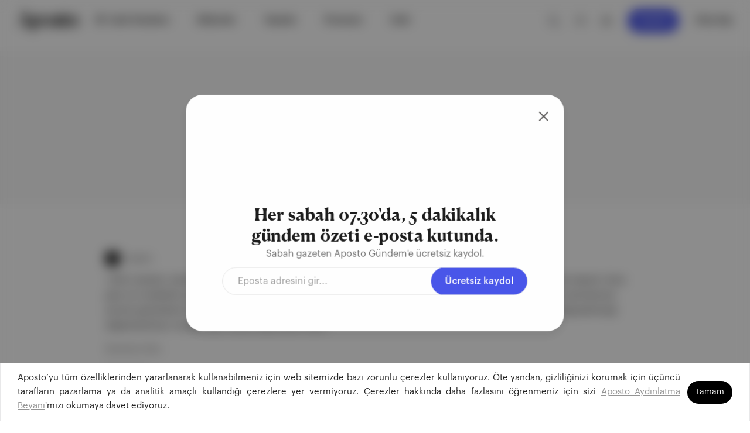

--- FILE ---
content_type: text/html; charset=utf-8
request_url: https://aposto.com/k/kuantum
body_size: 24766
content:
<!DOCTYPE html><html lang="tr"><head><meta charSet="UTF-8"/><link rel="icon" type="image/png" href="/favicon.png"/><meta name="viewport" content="width=device-width, initial-scale=1.0, maximum-scale=1.0, user-scalable=no, shrink-to-fit=no"/><meta property="og:title" content="Aposto"/><meta property="og:description" content="Global zihinlerin bilgi kaynağı."/><meta property="og:image" content="https://images.aposto.com/c/com.aposto/aposto-preview-meta.png"/><meta property="og:site_name" content="Aposto"/><meta property="og:locale" content="tr_TR"/><meta property="og:locale:alternate" content="en_GB"/><meta property="og:type" content="website"/><meta name="twitter:card" content="summary_large_image"/><meta name="twitter:site" content="@apostonews"/><meta name="twitter:title" content="Aposto"/><meta name="twitter:description" content="Global zihinlerin bilgi kaynağı."/><meta name="twitter:image" content="https://images.aposto.com/c/com.aposto/aposto-preview-meta.png"/><title>Aposto | kuantum</title><link rel="canonical" href="https://aposto.com/k/kuantum"/><meta name="description" content="kuantum ile alakalı içeriklere erişmek ve birbirinden farklı yayın, podcast ve içerik dünyasını keşfetmek için Aposto&#x27;yu ziyaret edin."/><meta property="og:url" content="https://aposto.com/k/kuantum"/><meta name="next-head-count" content="19"/><link rel="preload" href="/_next/static/media/2043dcfc6322f083-s.p.otf" as="font" type="font/otf" crossorigin="anonymous" data-next-font="size-adjust"/><link rel="preload" href="/_next/static/media/d1e64cbfe77a7166-s.p.otf" as="font" type="font/otf" crossorigin="anonymous" data-next-font="size-adjust"/><link rel="preload" href="/_next/static/media/5faadc8628d592e6-s.p.otf" as="font" type="font/otf" crossorigin="anonymous" data-next-font="size-adjust"/><link rel="preload" href="/_next/static/media/a0da5fe431b1affe-s.p.otf" as="font" type="font/otf" crossorigin="anonymous" data-next-font="size-adjust"/><link rel="preload" href="/_next/static/media/78c3c119e8ac8bbe-s.p.otf" as="font" type="font/otf" crossorigin="anonymous" data-next-font="size-adjust"/><link rel="preload" href="/_next/static/media/13f1e3e003fc1508-s.p.otf" as="font" type="font/otf" crossorigin="anonymous" data-next-font="size-adjust"/><link rel="preload" href="/_next/static/media/8a77efb28ea479b2-s.p.otf" as="font" type="font/otf" crossorigin="anonymous" data-next-font="size-adjust"/><link rel="preload" href="/_next/static/media/a7be10a8bb35f9be-s.p.otf" as="font" type="font/otf" crossorigin="anonymous" data-next-font="size-adjust"/><link rel="preload" href="/_next/static/media/cb69af1597bb9792-s.p.otf" as="font" type="font/otf" crossorigin="anonymous" data-next-font="size-adjust"/><link rel="preload" href="/_next/static/media/91857239d71ff2dd-s.p.otf" as="font" type="font/otf" crossorigin="anonymous" data-next-font="size-adjust"/><link rel="preload" href="/_next/static/media/5ed71d0909e694d0-s.p.otf" as="font" type="font/otf" crossorigin="anonymous" data-next-font="size-adjust"/><link rel="preload" href="/_next/static/media/2e4d32594782b614-s.p.otf" as="font" type="font/otf" crossorigin="anonymous" data-next-font="size-adjust"/><link rel="preload" href="/_next/static/media/1aca72378899943a-s.p.otf" as="font" type="font/otf" crossorigin="anonymous" data-next-font="size-adjust"/><link rel="preload" href="/_next/static/media/a7d5ec5e99e58274-s.p.otf" as="font" type="font/otf" crossorigin="anonymous" data-next-font="size-adjust"/><link rel="preload" href="/_next/static/media/202cbe1bfc2af03a-s.p.otf" as="font" type="font/otf" crossorigin="anonymous" data-next-font="size-adjust"/><link rel="preload" href="/_next/static/media/280cc4560139c959-s.p.otf" as="font" type="font/otf" crossorigin="anonymous" data-next-font="size-adjust"/><link rel="preload" href="/_next/static/media/9a4dfc7db9a8fc9c-s.p.otf" as="font" type="font/otf" crossorigin="anonymous" data-next-font="size-adjust"/><link rel="preload" href="/_next/static/media/6832c7d55939b6f0-s.p.otf" as="font" type="font/otf" crossorigin="anonymous" data-next-font="size-adjust"/><link rel="preload" href="/_next/static/media/fe3becae3c0121dd-s.p.otf" as="font" type="font/otf" crossorigin="anonymous" data-next-font="size-adjust"/><link rel="preload" href="/_next/static/media/ed7b0d539c86ccd9-s.p.otf" as="font" type="font/otf" crossorigin="anonymous" data-next-font="size-adjust"/><link rel="preload" href="/_next/static/media/2f3525ac66c384aa-s.p.otf" as="font" type="font/otf" crossorigin="anonymous" data-next-font="size-adjust"/><link rel="preload" href="/_next/static/media/111cc84ac2840c1f-s.p.otf" as="font" type="font/otf" crossorigin="anonymous" data-next-font="size-adjust"/><link rel="preload" href="/_next/static/media/4714b0bbeb68c18b-s.p.woff" as="font" type="font/woff" crossorigin="anonymous" data-next-font="size-adjust"/><link rel="preload" href="/_next/static/media/ec7ff766c5db9998-s.p.woff" as="font" type="font/woff" crossorigin="anonymous" data-next-font="size-adjust"/><link rel="preload" href="/_next/static/media/6819c7da735eb0b6-s.p.woff" as="font" type="font/woff" crossorigin="anonymous" data-next-font="size-adjust"/><link rel="preload" href="/_next/static/media/e11179be8aefe85b-s.p.woff" as="font" type="font/woff" crossorigin="anonymous" data-next-font="size-adjust"/><link rel="preload" href="/_next/static/media/2b3d59c6b70b7c86-s.p.woff" as="font" type="font/woff" crossorigin="anonymous" data-next-font="size-adjust"/><link rel="preload" href="/_next/static/media/15c415c6573d9e77-s.p.woff" as="font" type="font/woff" crossorigin="anonymous" data-next-font="size-adjust"/><link rel="preload" href="/_next/static/media/25765ccc8bd876b2-s.p.woff" as="font" type="font/woff" crossorigin="anonymous" data-next-font="size-adjust"/><link rel="preload" href="/_next/static/media/f76b8b8044b50e0e-s.p.woff" as="font" type="font/woff" crossorigin="anonymous" data-next-font="size-adjust"/><link rel="preload" href="/_next/static/media/05b0d0baf49fc97d-s.p.otf" as="font" type="font/otf" crossorigin="anonymous" data-next-font="size-adjust"/><link rel="preload" href="/_next/static/media/72a097a4c8f30e07-s.p.otf" as="font" type="font/otf" crossorigin="anonymous" data-next-font="size-adjust"/><link rel="preload" href="/_next/static/media/d8ce3f9b22f6bd8d-s.p.otf" as="font" type="font/otf" crossorigin="anonymous" data-next-font="size-adjust"/><link rel="preload" href="/_next/static/media/c3b5ab7fe1426a1b-s.p.otf" as="font" type="font/otf" crossorigin="anonymous" data-next-font="size-adjust"/><link rel="preload" href="/_next/static/media/f8dee31cc71b6e32-s.p.otf" as="font" type="font/otf" crossorigin="anonymous" data-next-font="size-adjust"/><link rel="preload" href="/_next/static/media/9dfb9866c19fa9e8-s.p.otf" as="font" type="font/otf" crossorigin="anonymous" data-next-font="size-adjust"/><link rel="preload" href="/_next/static/media/fe73e37ed776c822-s.p.otf" as="font" type="font/otf" crossorigin="anonymous" data-next-font="size-adjust"/><link rel="preload" href="/_next/static/media/ed056ed9eace028f-s.p.otf" as="font" type="font/otf" crossorigin="anonymous" data-next-font="size-adjust"/><link rel="preload" href="/_next/static/media/769e94441efb1f70-s.p.otf" as="font" type="font/otf" crossorigin="anonymous" data-next-font="size-adjust"/><link rel="preload" href="/_next/static/media/94253a81237c3e34-s.p.otf" as="font" type="font/otf" crossorigin="anonymous" data-next-font="size-adjust"/><link rel="preload" href="/_next/static/media/94c8dcca492de204-s.p.otf" as="font" type="font/otf" crossorigin="anonymous" data-next-font="size-adjust"/><link rel="preload" href="/_next/static/media/72139546d79a56ad-s.p.otf" as="font" type="font/otf" crossorigin="anonymous" data-next-font="size-adjust"/><link rel="preload" href="/_next/static/media/1e1de18d6b8c2f74-s.p.otf" as="font" type="font/otf" crossorigin="anonymous" data-next-font="size-adjust"/><link rel="preload" href="/_next/static/media/1aaa74ee02f781c3-s.p.otf" as="font" type="font/otf" crossorigin="anonymous" data-next-font="size-adjust"/><link rel="preload" href="/_next/static/css/f263216fc389ce34.css" as="style"/><link rel="stylesheet" href="/_next/static/css/f263216fc389ce34.css" data-n-g=""/><noscript data-n-css=""></noscript><script defer="" nomodule="" src="/_next/static/chunks/polyfills-42372ed130431b0a.js" type="ef54316d8ee2a365cc360bdb-text/javascript"></script><script src="/_next/static/chunks/webpack-d0487ecc9db5a46e.js" defer="" type="ef54316d8ee2a365cc360bdb-text/javascript"></script><script src="/_next/static/chunks/framework-945b357d4a851f4b.js" defer="" type="ef54316d8ee2a365cc360bdb-text/javascript"></script><script src="/_next/static/chunks/main-30a63effbed021be.js" defer="" type="ef54316d8ee2a365cc360bdb-text/javascript"></script><script src="/_next/static/chunks/pages/_app-7aa121f0602ed9a3.js" defer="" type="ef54316d8ee2a365cc360bdb-text/javascript"></script><script src="/_next/static/chunks/pages/k/%5Bpid%5D-b435d4b07596dcd2.js" defer="" type="ef54316d8ee2a365cc360bdb-text/javascript"></script><script src="/_next/static/Ck8sGISysZGrZCgPHe7P1/_buildManifest.js" defer="" type="ef54316d8ee2a365cc360bdb-text/javascript"></script><script src="/_next/static/Ck8sGISysZGrZCgPHe7P1/_ssgManifest.js" defer="" type="ef54316d8ee2a365cc360bdb-text/javascript"></script><style data-styled="" data-styled-version="5.3.11">.bjknhT{width:20px;height:20px;background-color:none;}/*!sc*/
.fuqNCP{width:16px;height:16px;background-color:none;}/*!sc*/
.ghQCIb{width:26px;height:26px;background-color:none;}/*!sc*/
data-styled.g1[id="sc-6d525fb3-0"]{content:"bjknhT,fuqNCP,ghQCIb,"}/*!sc*/
.IssueCardMobileModalWrapper{display:-webkit-box;display:-webkit-flex;display:-ms-flexbox;display:flex;-webkit-align-items:end;-webkit-box-align:end;-ms-flex-align:end;align-items:end;overflow-y:hidden;position:fixed;}/*!sc*/
.ant-message{z-index:3000;}/*!sc*/
.ant-message-notice-content{border-radius:10px;color:white;}/*!sc*/
.ant-message-custom-content span{margin-left:10px;}/*!sc*/
.notification-success div{background-color:#63C17E;}/*!sc*/
.notification-error div{background-color:#D86161;}/*!sc*/
.notification-info div{background-color:#262626;}/*!sc*/
@media (max-width:480px){.notification-info .ant-modal{max-width:100vw !important;}}/*!sc*/
.ant-message-custom-content.ant-message-success{display:-webkit-box;display:-webkit-flex;display:-ms-flexbox;display:flex;-webkit-align-items:end;-webkit-box-align:end;-ms-flex-align:end;align-items:end;}/*!sc*/
.ant-popover-inner{border-radius:12px;}/*!sc*/
.ant-modal-content{margin:auto!important;margin-top:0px!important;cursor:default;}/*!sc*/
.ant-modal.styles__SponsorModal-sc-1ai5tmx-7.hhZFEI{max-width:-webkit-fit-content;max-width:-moz-fit-content;max-width:fit-content;padding-bottom:0;}/*!sc*/
.ant-popover-arrow{display:none;}/*!sc*/
@media(max-width:480px){.Toastify__toast-container--top-center,.Toastify__toast-container--top-left,.Toastify__toast-container--top-right{top:68px;}}/*!sc*/
.Toastify__toast--info{background-color:#fef9ed;}/*!sc*/
.Toastify__toast{min-height:52px;padding:16px 40px;border-radius:12px;box-shadow:0 8px 16px 1px rgba(0,0,0,0.08);background-color:#fef9ed;color:#262626;}/*!sc*/
@media(max-width:970px){.Toastify__toast{margin:0px 16px;}}/*!sc*/
.Toastify__toast--error{background-color:#fedddd;}/*!sc*/
.Toastify__toast--success{background-color:#def9e3;}/*!sc*/
.Toastify__toast-container--top-center{top:68px;}/*!sc*/
.Toastify__toast-body{font-size:13px;font-weight:500;line-height:1.54;font-family:var(--font-graphik);}/*!sc*/
.Toastify__toast-body>div{display:-webkit-box;display:-webkit-flex;display:-ms-flexbox;display:flex;-webkit-box-pack:center;-webkit-justify-content:center;-ms-flex-pack:center;justify-content:center;-webkit-align-items:center;-webkit-box-align:center;-ms-flex-align:center;align-items:center;}/*!sc*/
.Toastify__toast-body img{margin-right:8px;}/*!sc*/
body{-webkit-overflow-scrolling:touch;margin:0;padding:0;min-height:100%;background-color:#fff;color:#262626;font-family:var(--font-graphik);-webkit-scrollbar-width:thin;-moz-scrollbar-width:thin;-ms-scrollbar-width:thin;scrollbar-width:thin;}/*!sc*/
html{min-height:100%;height:100%;width:100%;-webkit-scroll-behavior:smooth;-moz-scroll-behavior:smooth;-ms-scroll-behavior:smooth;scroll-behavior:smooth;margin:0px;padding:0px;}/*!sc*/
*[class^='ant-'],*[class*='ant-']{font-variant:no-common-ligatures !important;font-feature-settings:normal;}/*!sc*/
ul,ol{list-style:none;padding-inline-start:0px;margin-block-start:0px;margin-block-end:0px;}/*!sc*/
a{color:#959595;}/*!sc*/
a:hover{color:hsl(0,0%,70.1%);}/*!sc*/
hr{border-bottom:none;}/*!sc*/
figcaption{font-style:italic;}/*!sc*/
.ant-modal-wrap{-webkit-backdrop-filter:blur(10px);backdrop-filter:blur(10px);z-index:2000;}/*!sc*/
::selection{background:#ffce14;}/*!sc*/
h1{font-size:32px;line-height:1;font-family:var(--font-canela-text);-webkit-letter-spacing:-0.01rem;-moz-letter-spacing:-0.01rem;-ms-letter-spacing:-0.01rem;letter-spacing:-0.01rem;font-weight:bold;}/*!sc*/
h2{font-size:22px;line-height:1;-webkit-letter-spacing:-0.01rem;-moz-letter-spacing:-0.01rem;-ms-letter-spacing:-0.01rem;letter-spacing:-0.01rem;font-weight:bold;}/*!sc*/
h3{font-size:24px;line-height:1;-webkit-letter-spacing:-0.01rem;-moz-letter-spacing:-0.01rem;-ms-letter-spacing:-0.01rem;letter-spacing:-0.01rem;font-weight:600;}/*!sc*/
h4{font-size:18px;line-height:25px;-webkit-letter-spacing:-0.01rem;-moz-letter-spacing:-0.01rem;-ms-letter-spacing:-0.01rem;letter-spacing:-0.01rem;font-weight:600;}/*!sc*/
h5{font-size:17px;line-height:25px;font-weight:normal;}/*!sc*/
p{font-size:16px;line-height:25px;font-weight:400;font-family:var(--font-graphik);}/*!sc*/
span{font-size:16px;line-height:25px;font-weight:400;font-family:var(--font-graphik);}/*!sc*/
.user-profile-dropdown{position:fixed;}/*!sc*/
.user-profile-dropdown .ant-dropdown-menu{top:15px;}/*!sc*/
.newsletter-popover .ant-popover-inner-content{padding:0;}/*!sc*/
.newsletter-popover .ant-popover-placement-bottom{padding-top:0;}/*!sc*/
@media (max-width:767px){.newsletter-popover{-webkit-animation:none;animation:none;-webkit-transform:none;-ms-transform:none;transform:none;-webkit-animation-name:none;animation-name:none;-webkit-animation-duration:0s;animation-duration:0s;}.newsletter-popover .ant-popover-inner-content{padding:0;}.newsletter-popover .ant-zoom-big-enter{-webkit-animation:none;animation:none;}.newsletter-popover .ant-zoom-big-enter-active{-webkit-animation:none;animation:none;}}/*!sc*/
.search-popover{position:fixed;top:43px !important;}/*!sc*/
.search-popover .ant-popover-content{width:412px;box-shadow:0px 4px 20px rgba(0,0,0,0.16);border-radius:12px;}/*!sc*/
.search-popover .ant-popover-arrow{display:none;}/*!sc*/
.search-popover .ant-popover-inner-content{background-color:white;padding:28px;border-radius:12px;}/*!sc*/
.search-popover .ant-popover-inner{border-radius:12px;background-color:#fff;}/*!sc*/
.ant-dropdown-menu.ant-dropdown-menu-root.ant-dropdown-menu-vertical.ant-dropdown-menu-light{border-radius:12px;padding:20px 8px;margin-bottom:32px;margin-right:-5px;}/*!sc*/
.user-profile-dropdown .ant-dropdown-menu-item.ant-dropdown-menu-item-only-child{width:210px;height:50px;}/*!sc*/
.user-profile-dropdown .ant-dropdown-menu-item.ant-dropdown-menu-item-only-child:hover{border-radius:6px;}/*!sc*/
.user-profile-dropdown .ant-dropdown-menu-item.ant-dropdown-menu-item-only-child:nth-child(4){margin-top:16px;}/*!sc*/
.user-profile-dropdown .ant-dropdown-menu-item.ant-dropdown-menu-item-only-child:nth-child(4)::before{content:'';position:absolute;top:0;left:6%;width:88%;height:1px;background-color:#E8E8E9;margin-top:-8px;}/*!sc*/
.right-bottom-menu-popover .ant-popover-inner{border-radius:16px;margin-bottom:16px;margin-right:45px;border-radius:12px;}/*!sc*/
.right-bottom-menu-popover .ant-popover-inner-content{width:385px!important;height:auto;bottom:106px;right:55px;border-radius:16px;box-shadow:0px 4px 8px 1px rgba(0,0,0,0.12);background-color:white;padding:24px;}/*!sc*/
.header-popover{position:fixed !important;top:52px !important;}/*!sc*/
@media (max-width:960px){.header-popover{display:none;}}/*!sc*/
.header-popover .ant-popover-inner-content{padding:16px 12px;}/*!sc*/
@media (max-width:960px){.header-popover .ant-popover-inner-content{padding:20px;}}/*!sc*/
@media (max-width:960px){.header-popover .ant-popover-content{width:100%;position:fixed !important;top:auto !important;bottom:0 !important;left:0 !important;}}/*!sc*/
.header-modal .ant-modal{width:100% !important;max-width:100% !important;position:relative;bottom:0 !important;}/*!sc*/
.header-modal .ant-modal-content{position:fixed;bottom:0;width:100%;border-radius:12px 12px 0 0;}/*!sc*/
.header-modal .ant-modal-body{padding:20px;}/*!sc*/
.newsletter-dropdown-menu .ant-dropdown-menu{padding:12px 8px !important;}/*!sc*/
.newsletter-dropdown-menu .ant-dropdown-menu-item{border-radius:6px;}/*!sc*/
data-styled.g4[id="sc-global-iOyVbc1"]{content:"sc-global-iOyVbc1,"}/*!sc*/
.dXPGTf{width:100%;display:-webkit-box;display:-webkit-flex;display:-ms-flexbox;display:flex;-webkit-flex-direction:row;-ms-flex-direction:row;flex-direction:row;-webkit-box-pack:start;-webkit-justify-content:flex-start;-ms-flex-pack:start;justify-content:flex-start;-webkit-align-items:flex-start;-webkit-box-align:flex-start;-ms-flex-align:flex-start;align-items:flex-start;-webkit-align-self:center;-ms-flex-item-align:center;align-self:center;margin-top:15px;margin-bottom:14px;}/*!sc*/
data-styled.g29[id="sc-4e804dd5-6"]{content:"dXPGTf,"}/*!sc*/
.gJgtqM{font-family:var(--font-graphik);font-weight:400;font-size:12px;line-height:20px;color:#7c7b7a;margin-right:8px;margin-top:0px;margin-bottom:0px;}/*!sc*/
@media (max-width:900px){.gJgtqM{font-size:11px;line-height:20px;}}/*!sc*/
data-styled.g31[id="sc-4e804dd5-8"]{content:"gJgtqM,"}/*!sc*/
.cudhPX{display:-webkit-box;display:-webkit-flex;display:-ms-flexbox;display:flex;-webkit-flex-direction:row;-ms-flex-direction:row;flex-direction:row;-webkit-flex-wrap:wrap;-ms-flex-wrap:wrap;flex-wrap:wrap;width:100%;-webkit-box-pack:start;-webkit-justify-content:flex-start;-ms-flex-pack:start;justify-content:flex-start;-webkit-align-items:center;-webkit-box-align:center;-ms-flex-align:center;align-items:center;}/*!sc*/
data-styled.g42[id="sc-4a09bc71-0"]{content:"cudhPX,"}/*!sc*/
.ihjZby{display:-webkit-box;display:-webkit-flex;display:-ms-flexbox;display:flex;-webkit-align-items:center;-webkit-box-align:center;-ms-flex-align:center;align-items:center;-webkit-box-pack:center;-webkit-justify-content:center;-ms-flex-pack:center;justify-content:center;background:#f2f2f2;border-radius:100px;padding:6px 10px;margin-right:12px;margin-bottom:6px;font-family:var(--font-graphik);font-weight:400;font-size:13px;line-height:14px;color:#262626;}/*!sc*/
@media (max-width:900px){.ihjZby{font-size:12px;line-height:13px;}}/*!sc*/
data-styled.g43[id="sc-4a09bc71-1"]{content:"ihjZby,"}/*!sc*/
.clbRtJ{display:-webkit-inline-box;display:-webkit-inline-flex;display:-ms-inline-flexbox;display:inline-flex;-webkit-align-items:center;-webkit-box-align:center;-ms-flex-align:center;align-items:center;-webkit-box-pack:center;-webkit-justify-content:center;-ms-flex-pack:center;justify-content:center;font-weight:400;border-radius:8px;}/*!sc*/
.clbRtJ,.clbRtJ:focus{color:#fafbfc;}/*!sc*/
.clbRtJ:hover{background-color:hsl(0,0%,0%);border-color:hsl(0,0%,0%);color:#fafbfc;}/*!sc*/
data-styled.g110[id="sc-ffdfe488-0"]{content:"clbRtJ,"}/*!sc*/
.kAPvLd{width:100%;display:-webkit-box;display:-webkit-flex;display:-ms-flexbox;display:flex;-webkit-align-items:center;-webkit-box-align:center;-ms-flex-align:center;align-items:center;-webkit-box-pack:center;-webkit-justify-content:center;-ms-flex-pack:center;justify-content:center;}/*!sc*/
data-styled.g119[id="sc-c98275b5-0"]{content:"kAPvLd,"}/*!sc*/
.bFSndz{height:40px;width:40px;border:6px dotted #fafbfc;border-top:6px dotted #5e6cea;border-radius:100%;-webkit-animation:spin 1.5s linear infinite;animation:spin 1.5s linear infinite;}/*!sc*/
@-webkit-keyframes spin{0%{-webkit-transform:rotate(0deg);-ms-transform:rotate(0deg);transform:rotate(0deg);}100%{-webkit-transform:rotate(360deg);-ms-transform:rotate(360deg);transform:rotate(360deg);}}/*!sc*/
@keyframes spin{0%{-webkit-transform:rotate(0deg);-ms-transform:rotate(0deg);transform:rotate(0deg);}100%{-webkit-transform:rotate(360deg);-ms-transform:rotate(360deg);transform:rotate(360deg);}}/*!sc*/
data-styled.g120[id="sc-c98275b5-1"]{content:"bFSndz,"}/*!sc*/
.coLTGA{display:block;}/*!sc*/
.coLTGA .ant-modal-close{display:none;}/*!sc*/
.coLTGA .ant-modal-body{padding:0px;margin-top:0px !important;}/*!sc*/
.coLTGA .ant-modal-content{background:#fff;box-shadow:0px 8px 16px rgba(34,34,34,0.08);border-radius:12px;}/*!sc*/
.coLTGA .ant-modal-content .close-icon{display:block;min-width:2rem;max-width:2rem;cursor:pointer;position:absolute;top:31px;left:31px;}/*!sc*/
@media (max-width:450px){.coLTGA .ant-modal-content{top:0;bottom:0;}.coLTGA .ant-modal{height:-webkit-fit-content;height:-moz-fit-content;height:fit-content;}}/*!sc*/
data-styled.g122[id="sc-57fe879b-0"]{content:"coLTGA,"}/*!sc*/
.kPCvOJ{width:22px;height:16px;padding:0;position:relative;-webkit-transform:rotate(0deg);-moz-transform:rotate(0deg);-o-transform:rotate(0deg);-webkit-transform:rotate(0deg);-ms-transform:rotate(0deg);transform:rotate(0deg);-webkit-transition:0.5s ease-in-out;-moz-transition:0.5s ease-in-out;-o-transition:0.5s ease-in-out;-webkit-transition:0.5s ease-in-out;transition:0.5s ease-in-out;cursor:pointer;}/*!sc*/
data-styled.g226[id="sc-17243abb-0"]{content:"kPCvOJ,"}/*!sc*/
.ibTAqy{display:block;position:absolute;height:2px;width:100%;background:#262626;border-radius:2.5px;opacity:1;left:0;-webkit-transform:rotate(0deg);-moz-transform:rotate(0deg);-o-transform:rotate(0deg);-webkit-transform:rotate(0deg);-ms-transform:rotate(0deg);transform:rotate(0deg);-webkit-transition:0.25s ease-in-out;-moz-transition:0.25s ease-in-out;-o-transition:0.25s ease-in-out;-webkit-transition:0.25s ease-in-out;transition:0.25s ease-in-out;}/*!sc*/
.ibTAqy:nth-child(1){top:0px;width:undefined;left:undefined;}/*!sc*/
.ibTAqy:nth-child(2){top:7px;-webkit-transform:undefined;-moz-transform:undefined;-o-transform:undefined;-webkit-transform:undefined;-ms-transform:undefined;transform:undefined;}/*!sc*/
.ibTAqy:nth-child(3){top:7px;-webkit-transform:undefined;-moz-transform:undefined;-o-transform:undefined;-webkit-transform:undefined;-ms-transform:undefined;transform:undefined;}/*!sc*/
.ibTAqy:nth-child(4){top:14px;width:undefined;left:undefined;}/*!sc*/
data-styled.g227[id="sc-17243abb-1"]{content:"ibTAqy,"}/*!sc*/
.gFkjgr{height:33px;margin-right:5px;}/*!sc*/
@media (max-width:960px){.gFkjgr{height:25px;}}/*!sc*/
data-styled.g228[id="sc-b466e7eb-0"]{content:"gFkjgr,"}/*!sc*/
.FQUZP{display:-webkit-box;display:-webkit-flex;display:-ms-flexbox;display:flex;-webkit-flex-direction:column;-ms-flex-direction:column;flex-direction:column;-webkit-align-items:flex-start;-webkit-box-align:flex-start;-ms-flex-align:flex-start;align-items:flex-start;-webkit-box-pack:center;-webkit-justify-content:center;-ms-flex-pack:center;justify-content:center;max-width:485px;}/*!sc*/
data-styled.g230[id="sc-b0de02a-0"]{content:"FQUZP,"}/*!sc*/
.fqNYkF{font-family:var(--font-graphik);font-weight:500;font-size:24px;line-height:32px;color:#000000;text-align:flex-start;}/*!sc*/
data-styled.g231[id="sc-b0de02a-1"]{content:"fqNYkF,"}/*!sc*/
.etClDa{font-family:var(--font-graphik);font-weight:600;font-size:17px;line-height:24px;color:#4956ea;}/*!sc*/
data-styled.g232[id="sc-b0de02a-2"]{content:"etClDa,"}/*!sc*/
.ewTCWD{display:-webkit-box;display:-webkit-flex;display:-ms-flexbox;display:flex;-webkit-flex-direction:column;-ms-flex-direction:column;flex-direction:column;-webkit-align-items:flex-start;-webkit-box-align:flex-start;-ms-flex-align:flex-start;align-items:flex-start;-webkit-box-pack:start;-webkit-justify-content:flex-start;-ms-flex-pack:start;justify-content:flex-start;max-width:250px;height:100%;}/*!sc*/
@media (max-width:900px){.ewTCWD{max-width:100%;width:100%;}}/*!sc*/
data-styled.g233[id="sc-f78b97c5-0"]{content:"ewTCWD,"}/*!sc*/
.eyumhC{font-family:var(--font-graphik);font-weight:500;font-size:14px;line-height:20px;color:#959595;margin-bottom:28px;}/*!sc*/
data-styled.g234[id="sc-f78b97c5-1"]{content:"eyumhC,"}/*!sc*/
.gwhLVl{font-family:var(--font-graphik);font-weight:500;font-size:24px;line-height:32px;color:#000000;margin-top:0px;margin-bottom:16px;cursor:pointer;}/*!sc*/
data-styled.g235[id="sc-f78b97c5-2"]{content:"gwhLVl,"}/*!sc*/
.fHIJXj{display:-webkit-box;display:-webkit-flex;display:-ms-flexbox;display:flex;width:100%;max-width:1220px;-webkit-flex-direction:row;-ms-flex-direction:row;flex-direction:row;-webkit-align-items:flex-start;-webkit-box-align:flex-start;-ms-flex-align:flex-start;align-items:flex-start;-webkit-box-pack:justify;-webkit-justify-content:space-between;-ms-flex-pack:justify;justify-content:space-between;background:#ffffff;height:auto;padding-top:0px;padding-bottom:0px;visibility:hidden;opacity:0;-webkit-transition:padding-top 0.2s linear;transition:padding-top 0.2s linear;-webkit-transition:padding-bottom 0.3s linear;transition:padding-bottom 0.3s linear;}/*!sc*/
@media (max-width:900px){.fHIJXj{display:none;}}/*!sc*/
data-styled.g236[id="sc-5e8eeeab-0"]{content:"fHIJXj,"}/*!sc*/
.eTPfAb{display:-webkit-box;display:-webkit-flex;display:-ms-flexbox;display:flex;-webkit-box-pack:start;-webkit-justify-content:flex-start;-ms-flex-pack:start;justify-content:flex-start;-webkit-align-items:flex-start;-webkit-box-align:flex-start;-ms-flex-align:flex-start;align-items:flex-start;visibility:hidden;opacity:0;height:0px;-webkit-transition:all 0.2s linear;transition:all 0.2s linear;}/*!sc*/
@media (max-width:1000px){.eTPfAb{max-width:360px;}}/*!sc*/
data-styled.g237[id="sc-5e8eeeab-1"]{content:"eTPfAb,"}/*!sc*/
.cIoWSk{display:-webkit-box;display:-webkit-flex;display:-ms-flexbox;display:flex;-webkit-flex-direction:row;-ms-flex-direction:row;flex-direction:row;-webkit-box-pack:start;-webkit-justify-content:flex-start;-ms-flex-pack:start;justify-content:flex-start;-webkit-align-items:flex-start;-webkit-box-align:flex-start;-ms-flex-align:flex-start;align-items:flex-start;-webkit-column-gap:100px;column-gap:100px;visibility:hidden;opacity:0;height:0px;min-height:-webkit-fit-content;min-height:-moz-fit-content;min-height:fit-content;-webkit-transition:all 0.2s linear;transition:all 0.2s linear;}/*!sc*/
@media (max-width:1220px){.cIoWSk{-webkit-column-gap:70px;column-gap:70px;}}/*!sc*/
data-styled.g238[id="sc-5e8eeeab-2"]{content:"cIoWSk,"}/*!sc*/
.dtWagA{display:-webkit-box;display:-webkit-flex;display:-ms-flexbox;display:flex;-webkit-flex-direction:row;-ms-flex-direction:row;flex-direction:row;-webkit-align-items:center;-webkit-box-align:center;-ms-flex-align:center;align-items:center;-webkit-box-pack:center;-webkit-justify-content:center;-ms-flex-pack:center;justify-content:center;}/*!sc*/
@media (max-width:900px){.dtWagA{display:none;}}/*!sc*/
data-styled.g239[id="sc-e89ce3b0-0"]{content:"dtWagA,"}/*!sc*/
.gcqLIu{display:-webkit-box;display:-webkit-flex;display:-ms-flexbox;display:flex;-webkit-flex-direction:row;-ms-flex-direction:row;flex-direction:row;-webkit-align-items:center;-webkit-box-align:center;-ms-flex-align:center;align-items:center;-webkit-box-pack:center;-webkit-justify-content:center;-ms-flex-pack:center;justify-content:center;cursor:pointer;padding:10px 16px;height:-webkit-min-content;height:-moz-min-content;height:min-content;width:-webkit-max-content;width:-moz-max-content;width:max-content;font-family:var(--font-graphik);font-weight:500;font-size:15px;line-height:20px;text-align:center;color:#000000;margin-left:8px;margin-right:8px;margin-top:0px;margin-bottom:0px;-webkit-transition:0.3s all ease;transition:0.3s all ease;background:transparent;border-radius:12px;}/*!sc*/
.gcqLIu span{font-size:15px;line-height:20px;}/*!sc*/
.gcqLIu:hover{background:#f9f9f9;}/*!sc*/
data-styled.g240[id="sc-e89ce3b0-1"]{content:"gcqLIu,"}/*!sc*/
.kGuGCH{font-family:var(--font-graphik);font-weight:500;font-size:24px;line-height:32px;color:#000000;margin-bottom:20px;margin-top:0px;cursor:pointer;display:-webkit-box;display:-webkit-flex;display:-ms-flexbox;display:flex;-webkit-align-items:center;-webkit-box-align:center;-ms-flex-align:center;align-items:center;}/*!sc*/
data-styled.g241[id="sc-762f3c0b-0"]{content:"kGuGCH,"}/*!sc*/
.ehcseG{font-family:var(--font-graphik);font-weight:500;font-size:20px;line-height:28px;color:#000000;margin-bottom:12px;margin-top:0px;}/*!sc*/
data-styled.g242[id="sc-762f3c0b-1"]{content:"ehcseG,"}/*!sc*/
.fnjwL{display:-webkit-box;display:-webkit-flex;display:-ms-flexbox;display:flex;-webkit-flex-direction:column;-ms-flex-direction:column;flex-direction:column;width:100%;-webkit-align-items:flex-start;-webkit-box-align:flex-start;-ms-flex-align:flex-start;align-items:flex-start;-webkit-box-pack:start;-webkit-justify-content:flex-start;-ms-flex-pack:start;justify-content:flex-start;margin-top:20px;margin-bottom:60px;}/*!sc*/
data-styled.g243[id="sc-762f3c0b-2"]{content:"fnjwL,"}/*!sc*/
.dA-dsHy{display:-webkit-box;display:-webkit-flex;display:-ms-flexbox;display:flex;-webkit-flex-direction:column;-ms-flex-direction:column;flex-direction:column;width:100%;-webkit-align-items:center;-webkit-box-align:center;-ms-flex-align:center;align-items:center;-webkit-box-pack:center;-webkit-justify-content:center;-ms-flex-pack:center;justify-content:center;}/*!sc*/
data-styled.g244[id="sc-762f3c0b-3"]{content:"dA-dsHy,"}/*!sc*/
.eocYOv{display:-webkit-box;display:-webkit-flex;display:-ms-flexbox;display:flex;-webkit-box-pack:center;-webkit-justify-content:center;-ms-flex-pack:center;justify-content:center;-webkit-align-items:center;-webkit-box-align:center;-ms-flex-align:center;align-items:center;max-width:100%;width:311px;height:52px;background:#4956ea;border-radius:50px;font-family:var(--font-graphik);font-weight:500;font-size:15px;line-height:24px;text-align:center;color:#ffffff;margin-bottom:38px;}/*!sc*/
data-styled.g245[id="sc-762f3c0b-4"]{content:"eocYOv,"}/*!sc*/
.fhPQie{position:fixed;top:0;left:0;background:#fff;width:100vw;height:100vh;visibility:hidden;opacity:0;-webkit-transition:all 0.3s linear;transition:all 0.3s linear;z-index:300;overflow-y:scroll;overflow-x:hidden;}/*!sc*/
@media (min-width:900px){.fhPQie{display:none;}}/*!sc*/
data-styled.g248[id="sc-4199f693-0"]{content:"fhPQie,"}/*!sc*/
.dVQJwx{display:-webkit-box;display:-webkit-flex;display:-ms-flexbox;display:flex;-webkit-flex-direction:row;-ms-flex-direction:row;flex-direction:row;width:100%;-webkit-box-pack:justify;-webkit-justify-content:space-between;-ms-flex-pack:justify;justify-content:space-between;-webkit-align-items:center;-webkit-box-align:center;-ms-flex-align:center;align-items:center;height:88px;padding-left:22px;padding-right:22px;}/*!sc*/
data-styled.g249[id="sc-4199f693-1"]{content:"dVQJwx,"}/*!sc*/
.leDokE{justify-self:flex-end;cursor:pointer;visibility:hidden;opacity:0;-webkit-transition:all 0.1s linear;transition:all 0.1s linear;}/*!sc*/
data-styled.g250[id="sc-4199f693-2"]{content:"leDokE,"}/*!sc*/
.crjWFX{display:-webkit-box;display:-webkit-flex;display:-ms-flexbox;display:flex;-webkit-flex-direction:column;-ms-flex-direction:column;flex-direction:column;width:100%;-webkit-box-pack:start;-webkit-justify-content:flex-start;-ms-flex-pack:start;justify-content:flex-start;-webkit-align-items:flex-start;-webkit-box-align:flex-start;-ms-flex-align:flex-start;align-items:flex-start;padding:32px;}/*!sc*/
data-styled.g251[id="sc-4199f693-3"]{content:"crjWFX,"}/*!sc*/
.eBTTtp{display:-webkit-box;display:-webkit-flex;display:-ms-flexbox;display:flex;-webkit-box-pack:center;-webkit-justify-content:center;-ms-flex-pack:center;justify-content:center;-webkit-align-items:center;-webkit-box-align:center;-ms-flex-align:center;align-items:center;margin-left:28px;cursor:pointer;width:-webkit-max-content;width:-moz-max-content;width:max-content;}/*!sc*/
@media (max-width:1220px){.eBTTtp{display:-webkit-box;display:-webkit-flex;display:-ms-flexbox;display:flex;margin-left:18px;}}/*!sc*/
@media (max-width:768px){.eBTTtp{margin-left:8px;}}/*!sc*/
.eBQCRQ{display:-webkit-box;display:-webkit-flex;display:-ms-flexbox;display:flex;-webkit-box-pack:center;-webkit-justify-content:center;-ms-flex-pack:center;justify-content:center;-webkit-align-items:center;-webkit-box-align:center;-ms-flex-align:center;align-items:center;margin-left:28px;cursor:pointer;width:-webkit-max-content;width:-moz-max-content;width:max-content;}/*!sc*/
@media (max-width:1220px){.eBQCRQ{display:none;margin-left:18px;}}/*!sc*/
@media (max-width:768px){.eBQCRQ{margin-left:8px;}}/*!sc*/
data-styled.g272[id="sc-be56594b-0"]{content:"eBTTtp,eBQCRQ,"}/*!sc*/
.gIoVik{display:none;-webkit-box-pack:center;-webkit-justify-content:center;-ms-flex-pack:center;justify-content:center;-webkit-align-items:center;-webkit-box-align:center;-ms-flex-align:center;align-items:center;margin-left:28px;cursor:pointer;width:-webkit-max-content;width:-moz-max-content;width:max-content;}/*!sc*/
@media (max-width:1220px){.gIoVik{display:-webkit-box;display:-webkit-flex;display:-ms-flexbox;display:flex;margin-left:8px;}}/*!sc*/
data-styled.g273[id="sc-be56594b-1"]{content:"gIoVik,"}/*!sc*/
.diliC{display:-webkit-box;display:-webkit-flex;display:-ms-flexbox;display:flex;-webkit-box-pack:center;-webkit-justify-content:center;-ms-flex-pack:center;justify-content:center;-webkit-align-items:center;-webkit-box-align:center;-ms-flex-align:center;align-items:center;min-width:88px;width:-webkit-max-content;width:-moz-max-content;width:max-content;max-width:180px;height:41px;padding-left:8px;padding-right:8px;background:#4956ea;border:2px solid #4956ea;border-radius:50px;font-family:var(--font-graphik);font-weight:500;font-size:15px;line-height:20px;text-align:center;color:#ffffff;cursor:pointer;-webkit-transition:all 0.2s ease-in;transition:all 0.2s ease-in;}/*!sc*/
.diliC:hover{background:#fff;color:#4956ea;}/*!sc*/
data-styled.g274[id="sc-be56594b-2"]{content:"diliC,"}/*!sc*/
.jsZydX{display:-webkit-box;display:-webkit-flex;display:-ms-flexbox;display:flex;-webkit-box-pack:center;-webkit-justify-content:center;-ms-flex-pack:center;justify-content:center;-webkit-align-items:center;-webkit-box-align:center;-ms-flex-align:center;align-items:center;width:-webkit-max-content;width:-moz-max-content;width:max-content;padding:3px 11px;background:#4956ea;border:2px solid #4956ea;border-radius:50px;font-family:var(--font-graphik);font-weight:500;font-size:12px;line-height:20px;text-align:center;color:#ffffff;cursor:pointer;-webkit-transition:all 0.2s ease-in;transition:all 0.2s ease-in;}/*!sc*/
.jsZydX:hover{background:#fff;color:#4956ea;}/*!sc*/
data-styled.g275[id="sc-be56594b-3"]{content:"jsZydX,"}/*!sc*/
.ectvbE{display:-webkit-box;display:-webkit-flex;display:-ms-flexbox;display:flex;-webkit-flex-direction:column;-ms-flex-direction:column;flex-direction:column;width:100%;-webkit-box-pack:center;-webkit-justify-content:center;-ms-flex-pack:center;justify-content:center;-webkit-align-items:center;-webkit-box-align:center;-ms-flex-align:center;align-items:center;position:fixed;top:0;left:0;right:0;background:#ffffff;z-index:20;}/*!sc*/
@media (max-width:1220px){.ectvbE{padding-left:16px;padding-right:16px;}}/*!sc*/
data-styled.g278[id="sc-6330506c-0"]{content:"ectvbE,"}/*!sc*/
.frfjbf{display:-webkit-box;display:-webkit-flex;display:-ms-flexbox;display:flex;height:70px;max-width:1220px;-webkit-align-items:center;-webkit-box-align:center;-ms-flex-align:center;align-items:center;-webkit-box-pack:justify;-webkit-justify-content:space-between;-ms-flex-pack:justify;justify-content:space-between;width:100%;}/*!sc*/
data-styled.g279[id="sc-6330506c-1"]{content:"frfjbf,"}/*!sc*/
.hNgONx{display:-webkit-box;display:-webkit-flex;display:-ms-flexbox;display:flex;-webkit-flex-direction:row;-ms-flex-direction:row;flex-direction:row;-webkit-align-items:center;-webkit-box-align:center;-ms-flex-align:center;align-items:center;-webkit-box-pack:center;-webkit-justify-content:center;-ms-flex-pack:center;justify-content:center;}/*!sc*/
data-styled.g280[id="sc-6330506c-2"]{content:"hNgONx,"}/*!sc*/
.gJHUOo{position:fixed;top:0;left:0;background:rgba(0,0,0,0.5);-webkit-backdrop-filter:blur(10px);backdrop-filter:blur(10px);width:100vw;height:100vh;display:-webkit-box;display:-webkit-flex;display:-ms-flexbox;display:flex;visibility:hidden;opacity:0;-webkit-transition:all 0.3s linear;transition:all 0.3s linear;z-index:10;}/*!sc*/
@media (max-width:900px){.gJHUOo{display:none;}}/*!sc*/
data-styled.g281[id="sc-6330506c-3"]{content:"gJHUOo,"}/*!sc*/
.cjkdPX{margin-left:18px;z-index:310;}/*!sc*/
@media (min-width:900px){.cjkdPX{display:none;}}/*!sc*/
@media (max-width:768px){.cjkdPX{margin-left:8px;}}/*!sc*/
data-styled.g282[id="sc-6330506c-4"]{content:"cjkdPX,"}/*!sc*/
.hTkmmg{display:-webkit-box;display:-webkit-flex;display:-ms-flexbox;display:flex;-webkit-flex-direction:column;-ms-flex-direction:column;flex-direction:column;-webkit-align-items:center;-webkit-box-align:center;-ms-flex-align:center;align-items:center;-webkit-box-pack:center;-webkit-justify-content:center;-ms-flex-pack:center;justify-content:center;width:100%;height:100%;max-width:1220px;}/*!sc*/
data-styled.g283[id="sc-6330506c-5"]{content:"hTkmmg,"}/*!sc*/
.dTeoKH{display:-webkit-box;display:-webkit-flex;display:-ms-flexbox;display:flex;-webkit-align-items:center;-webkit-box-align:center;-ms-flex-align:center;align-items:center;-webkit-box-pack:start;-webkit-justify-content:flex-start;-ms-flex-pack:start;justify-content:flex-start;width:100%;height:3px;z-index:900000;position:fixed;top:0;}/*!sc*/
data-styled.g292[id="sc-ff368973-0"]{content:"dTeoKH,"}/*!sc*/
.Qfalh{display:-webkit-box;display:-webkit-flex;display:-ms-flexbox;display:flex;-webkit-flex-direction:column;-ms-flex-direction:column;flex-direction:column;-webkit-align-items:flex-start;-webkit-box-align:flex-start;-ms-flex-align:flex-start;align-items:flex-start;-webkit-box-pack:center;-webkit-justify-content:center;-ms-flex-pack:center;justify-content:center;width:120px;margin-left:32px;}/*!sc*/
@media (max-width:767px){.Qfalh{width:100%;margin-left:0px;margin-top:48px;}}/*!sc*/
data-styled.g437[id="sc-3ce5afcf-0"]{content:"Qfalh,"}/*!sc*/
.imuWWX{font-family:var(--font-graphik);font-weight:600;font-size:12px;line-height:13px;color:#262626;margin-bottom:20px;margin-top:0px;}/*!sc*/
data-styled.g438[id="sc-3ce5afcf-1"]{content:"imuWWX,"}/*!sc*/
.gOCTwQ{font-family:var(--font-graphik);font-weight:400;font-size:14px;line-height:18px;color:#262626;margin-bottom:24px;margin-top:0px;}/*!sc*/
data-styled.g439[id="sc-3ce5afcf-2"]{content:"gOCTwQ,"}/*!sc*/
.emiaf{display:-webkit-box;display:-webkit-flex;display:-ms-flexbox;display:flex;-webkit-flex-direction:row;-ms-flex-direction:row;flex-direction:row;width:100%;-webkit-box-pack:justify;-webkit-justify-content:space-between;-ms-flex-pack:justify;justify-content:space-between;-webkit-align-items:flex-start;-webkit-box-align:flex-start;-ms-flex-align:flex-start;align-items:flex-start;}/*!sc*/
@media (max-width:767px){.emiaf{-webkit-flex-direction:column;-ms-flex-direction:column;flex-direction:column;-webkit-box-pack:center;-webkit-justify-content:center;-ms-flex-pack:center;justify-content:center;}}/*!sc*/
data-styled.g440[id="sc-8cf47a2e-0"]{content:"emiaf,"}/*!sc*/
.eTHArd{display:-webkit-box;display:-webkit-flex;display:-ms-flexbox;display:flex;-webkit-flex-direction:row;-ms-flex-direction:row;flex-direction:row;-webkit-align-items:flex-start;-webkit-box-align:flex-start;-ms-flex-align:flex-start;align-items:flex-start;-webkit-box-pack:justify;-webkit-justify-content:space-between;-ms-flex-pack:justify;justify-content:space-between;-webkit-flex:1;-ms-flex:1;flex:1;margin-left:52px;width:100%;max-width:342px;}/*!sc*/
@media (max-width:767px){.eTHArd{-webkit-flex-direction:column;-ms-flex-direction:column;flex-direction:column;-webkit-box-pack:center;-webkit-justify-content:center;-ms-flex-pack:center;justify-content:center;margin-left:0px;}}/*!sc*/
data-styled.g441[id="sc-8cf47a2e-1"]{content:"eTHArd,"}/*!sc*/
.ieIGyd{display:-webkit-box;display:-webkit-flex;display:-ms-flexbox;display:flex;-webkit-box-pack:center;-webkit-justify-content:center;-ms-flex-pack:center;justify-content:center;-webkit-align-items:center;-webkit-box-align:center;-ms-flex-align:center;align-items:center;background:#f9f9f9;width:100%;z-index:1;}/*!sc*/
data-styled.g442[id="sc-209ca6ac-0"]{content:"ieIGyd,"}/*!sc*/
.ddVMbR{display:-webkit-box;display:-webkit-flex;display:-ms-flexbox;display:flex;-webkit-flex-direction:column;-ms-flex-direction:column;flex-direction:column;width:100%;max-width:1220px;padding-top:44px;padding-bottom:44px;}/*!sc*/
@media (max-width:1220px){.ddVMbR{padding-left:23px;padding-right:23px;}}/*!sc*/
data-styled.g443[id="sc-209ca6ac-1"]{content:"ddVMbR,"}/*!sc*/
.dZpcxh{display:-webkit-box;display:-webkit-flex;display:-ms-flexbox;display:flex;-webkit-flex-direction:row;-ms-flex-direction:row;flex-direction:row;-webkit-align-items:center;-webkit-box-align:center;-ms-flex-align:center;align-items:center;-webkit-box-pack:justify;-webkit-justify-content:space-between;-ms-flex-pack:justify;justify-content:space-between;width:100%;border-top:1px solid #e8e8e9;padding-top:36px;margin-top:36px;}/*!sc*/
@media (max-width:767px){.dZpcxh{-webkit-flex-direction:column-reverse;-ms-flex-direction:column-reverse;flex-direction:column-reverse;-webkit-box-pack:center;-webkit-justify-content:center;-ms-flex-pack:center;justify-content:center;}}/*!sc*/
data-styled.g444[id="sc-d3a246b9-0"]{content:"dZpcxh,"}/*!sc*/
.bijzgk{height:33px;}/*!sc*/
@media (max-width:767px){.bijzgk{height:27px;margin-top:32px;}}/*!sc*/
data-styled.g445[id="sc-d3a246b9-1"]{content:"bijzgk,"}/*!sc*/
.fWeIHL{font-family:var(--font-graphik);font-weight:400;font-size:14px;line-height:20px;color:#7c7b7a;margin:0px;}/*!sc*/
data-styled.g446[id="sc-d3a246b9-2"]{content:"fWeIHL,"}/*!sc*/
.jQEuya{min-width:-webkit-fit-content;min-width:-moz-fit-content;min-width:fit-content;padding:8px;}/*!sc*/
.jQEuya .ant-modal-body{display:-webkit-box;display:-webkit-flex;display:-ms-flexbox;display:flex;-webkit-box-pack:center;-webkit-justify-content:center;-ms-flex-pack:center;justify-content:center;-webkit-align-items:center;-webkit-box-align:center;-ms-flex-align:center;align-items:center;width:100%;}/*!sc*/
.jQEuya .ant-modal-close{display:none;}/*!sc*/
.jQEuya .ant-modal-content{background:#ffffff;box-shadow:0px 8px 16px rgba(34,34,34,0.08);border-radius:28px;min-height:-webkit-fit-content;min-height:-moz-fit-content;min-height:fit-content;max-height:-webkit-fit-content;max-height:-moz-fit-content;max-height:fit-content;}/*!sc*/
data-styled.g497[id="sc-892662f4-0"]{content:"jQEuya,"}/*!sc*/
.jQmjqG{z-index:0;position:fixed;bottom:0;left:0;right:0;overflow-y:auto;margin:0;padding:0;min-height:0px;height:0px;max-height:770px;background:#fff;width:100%;-webkit-transition:all 0.3s ease;transition:all 0.3s ease;}/*!sc*/
@media (max-height:720px) and (min-width:676px){.jQmjqG{height:0px;top:0;}}/*!sc*/
@media (max-width:676px){.jQmjqG{top:auto;padding-bottom:auto;min-height:0px;height:0px;max-height:600px;}}/*!sc*/
data-styled.g724[id="sc-addb87aa-0"]{content:"jQmjqG,"}/*!sc*/
.bkXwmu{position:fixed;bottom:0;left:0;right:0;top:0;width:100vw;height:0px;z-index:0;background:rgba(0,0,0,0.4);display:-webkit-box;display:-webkit-flex;display:-ms-flexbox;display:flex;-webkit-flex-direction:column;-ms-flex-direction:column;flex-direction:column;-webkit-box-pack:end;-webkit-justify-content:flex-end;-ms-flex-pack:end;justify-content:flex-end;-webkit-align-items:center;-webkit-box-align:center;-ms-flex-align:center;align-items:center;-webkit-scroll-behavior:smooth;-moz-scroll-behavior:smooth;-ms-scroll-behavior:smooth;scroll-behavior:smooth;}/*!sc*/
data-styled.g725[id="sc-addb87aa-1"]{content:"bkXwmu,"}/*!sc*/
.ikHaCi{max-width:100%;position:relative;display:-webkit-box;display:-webkit-flex;display:-ms-flexbox;display:flex;-webkit-flex-shrink:0;-ms-flex-negative:0;flex-shrink:0;width:100%;}/*!sc*/
@media (max-width:970px){.ikHaCi{width:100%;}}/*!sc*/
data-styled.g833[id="sc-a290711b-0"]{content:"ikHaCi,"}/*!sc*/
.cYgvPz{width:100%;}/*!sc*/
@media (max-width:970px){.cYgvPz{width:100%;}}/*!sc*/
data-styled.g834[id="sc-a290711b-1"]{content:"cYgvPz,"}/*!sc*/
.cbQFAL{width:100%;background-color:white;margin-top:20px;padding-top:22px;border-radius:16px;}/*!sc*/
data-styled.g865[id="sc-ed996899-0"]{content:"cbQFAL,"}/*!sc*/
.hwLQkE{display:-webkit-box;display:-webkit-flex;display:-ms-flexbox;display:flex;-webkit-flex-direction:row;-ms-flex-direction:row;flex-direction:row;-webkit-align-items:center;-webkit-box-align:center;-ms-flex-align:center;align-items:center;padding-right:20px;-webkit-box-pack:justify;-webkit-justify-content:space-between;-ms-flex-pack:justify;justify-content:space-between;}/*!sc*/
data-styled.g866[id="sc-ed996899-1"]{content:"hwLQkE,"}/*!sc*/
.brReHR{font-family:var(--font-graphik);font-weight:400;color:#262626;margin:0px;text-align:flex-start;font-size:12px;padding-left:10px;line-height:20px;-webkit-align-self:center;-ms-flex-item-align:center;align-self:center;overflow:hidden;text-overflow:ellipsis;display:-webkit-box;-webkit-line-clamp:2;line-clamp:2;-webkit-box-orient:vertical;}/*!sc*/
@media (max-width:980px){.brReHR{font-size:12px;line-height:13px;}}/*!sc*/
data-styled.g867[id="sc-ed996899-2"]{content:"brReHR,"}/*!sc*/
.dFkCPm{border-radius:6px;object-fit:cover;}/*!sc*/
data-styled.g868[id="sc-ed996899-3"]{content:"dFkCPm,"}/*!sc*/
.xpPpX{display:-webkit-box;display:-webkit-flex;display:-ms-flexbox;display:flex;-webkit-flex-direction:row;-ms-flex-direction:row;flex-direction:row;-webkit-align-items:center;-webkit-box-align:center;-ms-flex-align:center;align-items:center;cursor:pointer;padding-right:4px;}/*!sc*/
data-styled.g869[id="sc-ed996899-4"]{content:"xpPpX,"}/*!sc*/
.iiCRcx{margin-bottom:0px;font-family:var(--font-graphik);font-size:14px;line-height:24px;color:#7c7b7a;font-weight:500;margin-top:15px;-webkit-align-self:flex-start;-ms-flex-item-align:start;align-self:flex-start;}/*!sc*/
data-styled.g871[id="sc-ed996899-6"]{content:"iiCRcx,"}/*!sc*/
.gJLfBv{font-family:var(--font-graphik);font-size:14px;color:#121212;line-height:26px;font-weight:400;overflow:hidden;text-overflow:ellipsis;display:-webkit-box;-webkit-line-clamp:5;-webkit-box-orient:vertical;color:#000;}/*!sc*/
@media (max-width:760px){.gJLfBv{font-size:13px;line-height:21px;padding-right:20px;-webkit-line-clamp:10;}}/*!sc*/
data-styled.g873[id="sc-ed996899-8"]{content:"gJLfBv,"}/*!sc*/
.iPxtuh{margin-top:12px;padding-bottom:20px;display:-webkit-box;display:-webkit-flex;display:-ms-flexbox;display:flex;-webkit-flex-direction:column;-ms-flex-direction:column;flex-direction:column;-webkit-align-items:center;-webkit-box-align:center;-ms-flex-align:center;align-items:center;}/*!sc*/
data-styled.g874[id="sc-ed996899-9"]{content:"iPxtuh,"}/*!sc*/
.bHfiqo{display:none;width:100%;min-width:320px;min-height:100vh;-webkit-box-pack:center;-webkit-justify-content:center;-ms-flex-pack:center;justify-content:center;position:relative;background-color:#fff;padding-top:88px;}/*!sc*/
@media (max-width:960px){.bHfiqo{padding-top:88px;}}/*!sc*/
data-styled.g892[id="sc-cbc59c69-0"]{content:"bHfiqo,"}/*!sc*/
.kNgujo{width:100%;height:100vh;display:-webkit-box;display:-webkit-flex;display:-ms-flexbox;display:flex;-webkit-align-items:center;-webkit-box-align:center;-ms-flex-align:center;align-items:center;-webkit-box-pack:center;-webkit-justify-content:center;-ms-flex-pack:center;justify-content:center;}/*!sc*/
data-styled.g893[id="sc-cbc59c69-1"]{content:"kNgujo,"}/*!sc*/
.eEpCOr{-webkit-animation:animate 2.5s infinite;animation:animate 2.5s infinite;height:60px;}/*!sc*/
@-webkit-keyframes animate{0%{opacity:0;}50%{opacity:1;}100%{opacity:0;}}/*!sc*/
@keyframes animate{0%{opacity:0;}50%{opacity:1;}100%{opacity:0;}}/*!sc*/
data-styled.g894[id="sc-cbc59c69-2"]{content:"eEpCOr,"}/*!sc*/
.dWUBEq{max-width:100%;width:100%;-webkit-box-flex:1;-webkit-flex-grow:1;-ms-flex-positive:1;flex-grow:1;-webkit-flex-direction:column;-ms-flex-direction:column;flex-direction:column;display:-webkit-box;display:-webkit-flex;display:-ms-flexbox;display:flex;-webkit-align-items:center;-webkit-box-align:center;-ms-flex-align:center;align-items:center;}/*!sc*/
@media (max-width:970px){.dWUBEq{-webkit-flex-shrink:1;-ms-flex-negative:1;flex-shrink:1;width:100%;}}/*!sc*/
data-styled.g895[id="sc-cbc59c69-3"]{content:"dWUBEq,"}/*!sc*/
.bSMACj{-webkit-flex-shrink:1;-ms-flex-negative:1;flex-shrink:1;-webkit-box-flex:1;-webkit-flex-grow:1;-ms-flex-positive:1;flex-grow:1;-webkit-flex-direction:column;-ms-flex-direction:column;flex-direction:column;display:-webkit-box;display:-webkit-flex;display:-ms-flexbox;display:flex;width:100%;}/*!sc*/
@media (max-width:970px){.bSMACj{width:100%;}}/*!sc*/
data-styled.g896[id="sc-cbc59c69-4"]{content:"bSMACj,"}/*!sc*/
.eqpFDl{-webkit-box-pack:center;-webkit-justify-content:center;-ms-flex-pack:center;justify-content:center;-webkit-box-flex:1;-webkit-flex-grow:1;-ms-flex-positive:1;flex-grow:1;width:100%;min-height:100%;display:-webkit-box;display:-webkit-flex;display:-ms-flexbox;display:flex;-webkit-flex-shrink:0;-ms-flex-negative:0;flex-shrink:0;}/*!sc*/
data-styled.g897[id="sc-cbc59c69-5"]{content:"eqpFDl,"}/*!sc*/
.fTXjTq{display:-webkit-box;display:-webkit-flex;display:-ms-flexbox;display:flex;-webkit-flex-direction:column;-ms-flex-direction:column;flex-direction:column;-webkit-align-items:center;-webkit-box-align:center;-ms-flex-align:center;align-items:center;}/*!sc*/
data-styled.g1471[id="sc-b57ddb58-0"]{content:"fTXjTq,"}/*!sc*/
.bwWXMd{width:100%;max-width:920px;padding-top:40px;padding-bottom:40px;display:-webkit-box;display:-webkit-flex;display:-ms-flexbox;display:flex;-webkit-flex-direction:column;-ms-flex-direction:column;flex-direction:column;-webkit-align-items:center;-webkit-box-align:center;-ms-flex-align:center;align-items:center;}/*!sc*/
@media (max-width:1220px){.bwWXMd{padding-left:15px;padding-right:15px;}}/*!sc*/
data-styled.g1472[id="sc-b57ddb58-1"]{content:"bwWXMd,"}/*!sc*/
.fPSLWH{display:-webkit-box;display:-webkit-flex;display:-ms-flexbox;display:flex;-webkit-flex-direction:column;-ms-flex-direction:column;flex-direction:column;-webkit-align-items:center;-webkit-box-align:center;-ms-flex-align:center;align-items:center;-webkit-box-pack:stretch;-webkit-justify-content:stretch;-ms-flex-pack:stretch;justify-content:stretch;width:100%;}/*!sc*/
data-styled.g1473[id="sc-b57ddb58-2"]{content:"fPSLWH,"}/*!sc*/
.dPUTJv{width:100%;background-color:#dfdfdf;height:1px;margin-top:16px;margin-bottom:16px;}/*!sc*/
data-styled.g1474[id="sc-b57ddb58-3"]{content:"dPUTJv,"}/*!sc*/
.eRUahg{width:100%;height:260px;z-index:0;display:-webkit-box;display:-webkit-flex;display:-ms-flexbox;display:flex;-webkit-flex-direction:row;-ms-flex-direction:row;flex-direction:row;-webkit-align-items:center;-webkit-box-align:center;-ms-flex-align:center;align-items:center;-webkit-box-pack:center;-webkit-justify-content:center;-ms-flex-pack:center;justify-content:center;background-color:#f9f9f9f4;}/*!sc*/
@media (max-width:800px){.eRUahg{height:170px;}}/*!sc*/
data-styled.g1475[id="sc-b57ddb58-4"]{content:"eRUahg,"}/*!sc*/
.bcJqWm{font-family:var(--font-graphik);font-weight:500;font-size:36px;line-height:40px;color:#000;margin-bottom:0;display:-webkit-box;display:-webkit-flex;display:-ms-flexbox;display:flex;-webkit-flex-direction:row;-ms-flex-direction:row;flex-direction:row;-webkit-flex-wrap:wrap;-ms-flex-wrap:wrap;flex-wrap:wrap;-webkit-align-items:center;-webkit-box-align:center;-ms-flex-align:center;align-items:center;-webkit-box-pack:center;-webkit-justify-content:center;-ms-flex-pack:center;justify-content:center;}/*!sc*/
@media (max-width:800px){.bcJqWm{font-size:24px;}}/*!sc*/
data-styled.g1476[id="sc-b57ddb58-5"]{content:"bcJqWm,"}/*!sc*/
.LtZFt{font-family:var(--font-graphik);font-weight:500;font-size:36px;line-height:40px;color:#9f9f9f;margin-left:5px;margin-bottom:0;}/*!sc*/
@media (max-width:800px){.LtZFt{font-size:24px;}}/*!sc*/
data-styled.g1477[id="sc-b57ddb58-6"]{content:"LtZFt,"}/*!sc*/
.hwTSRg{display:-webkit-box;display:-webkit-flex;display:-ms-flexbox;display:flex;-webkit-flex-direction:column;-ms-flex-direction:column;flex-direction:column;-webkit-align-items:center;-webkit-box-align:center;-ms-flex-align:center;align-items:center;-webkit-box-pack:center;-webkit-justify-content:center;-ms-flex-pack:center;justify-content:center;width:200px;height:200px;margin-left:30px;padding-top:62px;}/*!sc*/
@media (max-width:960px){.hwTSRg{display:none;}}/*!sc*/
data-styled.g1478[id="sc-b57ddb58-7"]{content:"hwTSRg,"}/*!sc*/
.fSzEjY{padding:10px 16px;height:40px;background:#ffffff;border:1.14286px solid #262626;border-radius:100px;color:#000000;}/*!sc*/
.fSzEjY:hover{background:#000000;color:#ffffff;}/*!sc*/
.fSzEjY:hover:focus{background:#000000;color:#ffffff;}/*!sc*/
.fSzEjY:focus{border-color:#000000;background:#ffffff;color:#000000;}/*!sc*/
data-styled.g1479[id="sc-b57ddb58-8"]{content:"fSzEjY,"}/*!sc*/
.fkiLRM{display:-webkit-box;display:-webkit-flex;display:-ms-flexbox;display:flex;-webkit-align-items:center;-webkit-box-align:center;-ms-flex-align:center;align-items:center;-webkit-box-pack:center;-webkit-justify-content:center;-ms-flex-pack:center;justify-content:center;margin-top:24px;}/*!sc*/
data-styled.g1480[id="sc-b57ddb58-9"]{content:"fkiLRM,"}/*!sc*/
</style></head><body><div id="__next"><main class="__variable_250d9b __variable_c5d262 __variable_ed2990"><div display="false" class="sc-ff368973-0 dTeoKH"></div><div class="sc-cbc59c69-1 kNgujo"><img src="/icons/a-black-logo.svg" class="sc-cbc59c69-2 eEpCOr svg-elem-1"/></div><div id="layoutDetail" class="sc-cbc59c69-0 bHfiqo"><div class="sc-6330506c-3 gJHUOo"></div><header class="sc-6330506c-0 ectvbE"><div class="sc-6330506c-5 hTkmmg"><div class="sc-6330506c-1 frfjbf"><div class="sc-6330506c-2 hNgONx"><a href="/"><img src="/logos/aposto-black-logo.svg" alt="aposto-logo" class="sc-b466e7eb-0 gFkjgr"/></a><div class="sc-e89ce3b0-0 dtWagA"><a href="/canli"><div class="sc-e89ce3b0-1 gcqLIu"><span style="margin-right:8px">🔴</span>Canlı Gündem</div></a><a href="/discover/newsletters"><div class="sc-e89ce3b0-1 gcqLIu">Bültenler</div></a><a href="/authors"><div class="sc-e89ce3b0-1 gcqLIu">Yazarlar</div></a><a href="/membership"><div class="sc-e89ce3b0-1 gcqLIu">Premium</div></a><a href="/download"><div class="sc-e89ce3b0-1 gcqLIu">İndir</div></a></div></div><div class="sc-6330506c-2 hNgONx"><div class="sc-be56594b-0 eBTTtp"><a href="/search"><img src="/icons/search.svg" class="sc-6d525fb3-0 bjknhT"/></a></div><div class="sc-be56594b-0 eBQCRQ"><img src="/icons/book.svg" style="filter:brightness(0)" class="sc-6d525fb3-0 fuqNCP"/></div><div class="sc-be56594b-0 eBQCRQ"><img src="/icons/inbox.svg" class="sc-6d525fb3-0 fuqNCP"/></div><div class="sc-be56594b-0 eBQCRQ"><a href="/register"><button class="sc-be56594b-2 diliC">Kaydol</button></a></div><div class="sc-be56594b-1 gIoVik"><a target="_blank" href="https://onelink.to/tghrrd"><button class="sc-be56594b-3 jsZydX">Uygulamayı İndir</button></a></div><div class="sc-be56594b-0 eBTTtp"></div><div class="sc-6330506c-4 cjkdPX"><div class="sc-17243abb-0 kPCvOJ"><span class="sc-17243abb-1 ibTAqy"></span><span class="sc-17243abb-1 ibTAqy"></span><span class="sc-17243abb-1 ibTAqy"></span><span class="sc-17243abb-1 ibTAqy"></span></div></div></div></div></div><div class="sc-5e8eeeab-0 fHIJXj"><div class="sc-5e8eeeab-1 eTPfAb"><div class="sc-b0de02a-0 FQUZP"><p class="sc-b0de02a-1 fqNYkF">Berrak zihinler için yalın, zengin, bağımsız bir Türkçe dijital medya üyeliği.</p><a href="/" target="_blank" class="sc-b0de02a-2 etClDa">Ücretsiz Kaydol →</a></div></div><div class="sc-5e8eeeab-2 cIoWSk"><div class="sc-f78b97c5-0 ewTCWD"><p class="sc-f78b97c5-1 eyumhC">Hakkımızda</p><a href="https://about.aposto.com/" target="_blank" class="sc-f78b97c5-2 gwhLVl">Aposto Hakkında</a><a href="https://about.aposto.com/sponsorship" target="_blank" class="sc-f78b97c5-2 gwhLVl">Reklam Ver</a><a href="https://about.aposto.com/press-room" target="_blank" class="sc-f78b97c5-2 gwhLVl">Basın Odası</a><a href="https://about.aposto.com/legal/privacy" target="_blank" class="sc-f78b97c5-2 gwhLVl">Aydınlatma Beyanı</a><a href="https://about.aposto.com/legal/terms" target="_blank" class="sc-f78b97c5-2 gwhLVl">Kullanım Koşulları</a><a href="https://about.aposto.com/support-center" target="_blank" class="sc-f78b97c5-2 gwhLVl">Destek</a><a href="https://about.aposto.com/contact-us" target="_blank" class="sc-f78b97c5-2 gwhLVl">İletişim</a></div><div class="sc-f78b97c5-0 ewTCWD"><p class="sc-f78b97c5-1 eyumhC">Kaydol</p><a href="/discover/newsletters" target="_self" class="sc-f78b97c5-2 gwhLVl">E-posta Bültenleri</a><a href="https://about.aposto.com/podcasts" target="_blank" class="sc-f78b97c5-2 gwhLVl">Podcastler</a><a href="https://about.aposto.com/download" target="_blank" class="sc-f78b97c5-2 gwhLVl">Mobil Uygulama</a><a href="/membership" target="_self" class="sc-f78b97c5-2 gwhLVl">Aposto Üyelik</a></div></div></div><div class="sc-4199f693-0 fhPQie"><div class="sc-4199f693-1 dVQJwx"><div class="sc-4199f693-2 leDokE"><img src="/icons/chevron-left.svg" class="sc-6d525fb3-0 ghQCIb"/></div></div><div class="sc-4199f693-3 crjWFX"><a href="/canli"><p class="sc-762f3c0b-0 kGuGCH"><span style="margin-right:8px">🔴</span>Canlı Gündem</p></a><a href="/discover/newsletters"><p class="sc-762f3c0b-0 kGuGCH">Bültenler</p></a><a href="/authors"><p class="sc-762f3c0b-0 kGuGCH">Yazarlar</p></a><a href="/membership"><p class="sc-762f3c0b-0 kGuGCH">Premium</p></a><a href="/download"><p class="sc-762f3c0b-0 kGuGCH">İndir</p></a><div class="sc-762f3c0b-2 fnjwL"><a href="/search"><span class="sc-762f3c0b-1 ehcseG">Ara</span></a></div><div class="sc-762f3c0b-3 dA-dsHy"><a href="/signup"><div class="sc-762f3c0b-4 eocYOv">Üye Ol</div></a></div></div></div></header><div class="sc-cbc59c69-3 dWUBEq"><div class="sc-addb87aa-1 bkXwmu"></div><div class="sc-addb87aa-0 jQmjqG"></div><div class="sc-addb87aa-1 bkXwmu"></div><div height="480px" class="sc-addb87aa-0 jQmjqG"></div><div class="sc-cbc59c69-4 bSMACj"><div id="sectionWrapper" class="sc-cbc59c69-5 eqpFDl"><div class="sc-a290711b-0 ikHaCi"><div class="sc-a290711b-1 cYgvPz"><div class="sc-b57ddb58-0 fTXjTq"><div class="sc-b57ddb58-4 eRUahg"><h1 class="sc-b57ddb58-5 bcJqWm">kuantum<!-- --> <span class="sc-b57ddb58-6 LtZFt"> <!-- -->ile ilgili hikayeler</span></h1></div><div class="sc-b57ddb58-1 bwWXMd"><div class="sc-b57ddb58-2 fPSLWH"><div class="sc-ed996899-0 cbQFAL"><div class="sc-ed996899-1 hwLQkE"><a href="/n/tech?tab=story"><div class="sc-ed996899-4 xpPpX"><img alt="Quando" loading="lazy" width="24" height="24" decoding="async" data-nimg="1" class="sc-ed996899-3 dFkCPm" style="color:transparent" srcSet="/_next/image?url=https%3A%2F%2Fimages.aposto.com%2F400xauto%2F2020%2F7%2F2020-08-10T18%3A52%3A53.696Z.png&amp;w=32&amp;q=75 1x, /_next/image?url=https%3A%2F%2Fimages.aposto.com%2F400xauto%2F2020%2F7%2F2020-08-10T18%3A52%3A53.696Z.png&amp;w=48&amp;q=75 2x" src="/_next/image?url=https%3A%2F%2Fimages.aposto.com%2F400xauto%2F2020%2F7%2F2020-08-10T18%3A52%3A53.696Z.png&amp;w=48&amp;q=75"/><p class="sc-ed996899-2 brReHR">Quando<!-- --> </p></div></a></div><div class="sc-ed996899-9 iPxtuh"><span class="sc-ed996899-8 gJLfBv"> • Bilim insanları, kuantum tünelleme ve bir parçacık hızlandırıcı kullanarak tarihte ilk kez  bir atomun &quot;röntegeni&quot;  çekmeyi başardı. Buna göre, bir molekülün içindeki demir atomunu taramayı başardılar.        Science Alert      Neden önemli:  Tek bir atomunun X-ışını taramalarıyla ayrıntılı görüntülerini birleştirebilmenin, gelecekte mühendisler ve materyal bilimciler için oldukça büyük bir yardım sağlayabileceği değerlendiriliyor. Konuya ilişkin olarak araştırmanın liderl...</span><a class="sc-ed996899-6 iiCRcx" href="/s/6479d9c45dd12e00070a94cf">Devamını Oku</a><div class="sc-4e804dd5-6 dXPGTf"><p class="sc-4e804dd5-8 gJgtqM">05 Haz 2023</p></div><div class="sc-4a09bc71-0 cudhPX"><a class="sc-4a09bc71-1 ihjZby" href="/k/kuantum%20t%C3%BCnelleme">kuantum tünelleme</a><a class="sc-4a09bc71-1 ihjZby" href="/k/par%C3%A7ac%C4%B1k%20h%C4%B1zland%C4%B1r%C4%B1c%C4%B1">parçacık hızlandırıcı</a><a class="sc-4a09bc71-1 ihjZby" href="/k/r%C3%B6ntegen">röntegen</a><a class="sc-4a09bc71-1 ihjZby" href="/k/fizik">fizik</a><a class="sc-4a09bc71-1 ihjZby" href="/k/kuantum">kuantum</a></div></div></div><div class="sc-b57ddb58-3 dPUTJv"></div></div><div class="sc-b57ddb58-2 fPSLWH"><div class="sc-ed996899-0 cbQFAL"><div class="sc-ed996899-1 hwLQkE"><a href="/n/daily?tab=story"><div class="sc-ed996899-4 xpPpX"><img alt="Aposto Gündem" loading="lazy" width="24" height="24" decoding="async" data-nimg="1" class="sc-ed996899-3 dFkCPm" style="color:transparent" srcSet="/_next/image?url=https%3A%2F%2Fimages.aposto.com%2F400xauto%2F2023%2F3%2F4%2F1682007531878.png&amp;w=32&amp;q=75 1x, /_next/image?url=https%3A%2F%2Fimages.aposto.com%2F400xauto%2F2023%2F3%2F4%2F1682007531878.png&amp;w=48&amp;q=75 2x" src="/_next/image?url=https%3A%2F%2Fimages.aposto.com%2F400xauto%2F2023%2F3%2F4%2F1682007531878.png&amp;w=48&amp;q=75"/><p class="sc-ed996899-2 brReHR">Aposto Gündem<!-- --> </p></div></a></div><div class="sc-ed996899-9 iPxtuh"><span class="sc-ed996899-8 gJLfBv"> •  IBM , herkesin  kuantum donanımı tasarlamayı  deneyimleyebilmesi için açık kaynaklı bir platform olan  Qiskit Metal  &#x27;ı  kullanıma sunduğunu duyurdu.     Neden önemli?  IBM&#x27;in kuantum işlemleri yapabilmek için geliştirdiği açık kaynaklı bir çerçeve olan Qiskit portfolyosundaki kaynakların çoğu,  kuantum makinelerde  uygulama oluşturmaya odaklanırken Qiskit Metal,  donanımının parçalarının tasarlanmasına  yardımcı olacak    yazılımlar    sağlayarak yeni bir kitleyi hedefli...</span><a class="sc-ed996899-6 iiCRcx" href="/s/605a316d9220dd0006d6b367">Devamını Oku</a><div class="sc-4e804dd5-6 dXPGTf"><p class="sc-4e804dd5-8 gJgtqM">24 Mar 2021</p></div><div class="sc-4a09bc71-0 cudhPX"><a class="sc-4a09bc71-1 ihjZby" href="/k/kuantum">kuantum</a><a class="sc-4a09bc71-1 ihjZby" href="/k/Qiskit%20Metal">Qiskit Metal</a></div></div></div><div class="sc-b57ddb58-3 dPUTJv"></div></div><div class="sc-b57ddb58-7 hwTSRg"><div class="sc-c98275b5-0 kAPvLd"><div size="40" class="sc-c98275b5-1 bFSndz"></div></div></div><div class="sc-b57ddb58-9 fkiLRM"><button type="button" class="ant-btn ant-btn-default sc-ffdfe488-0 clbRtJ sc-b57ddb58-8 fSzEjY"><span>Daha Fazla Hikâye</span></button></div></div></div></div></div></div></div><footer class="sc-209ca6ac-0 ieIGyd"><div class="sc-209ca6ac-1 ddVMbR"><div class="sc-8cf47a2e-0 emiaf"><div class="sc-b0de02a-0 FQUZP"><p class="sc-b0de02a-1 fqNYkF">Aposto, İstanbul &amp; New York merkezli bağımsız dijital medya ve teknoloji şirketi. Marka, ürün ve partnerliklerimizle berrak, tatmin edici, heyecan verici bir bilgi ekosistemi geleceği için çalışıyoruz.</p><a href="/" target="_blank" class="sc-b0de02a-2 etClDa">Ücretsiz Kaydol →</a></div><div class="sc-8cf47a2e-1 eTHArd"><div class="sc-3ce5afcf-0 Qfalh"><p class="sc-3ce5afcf-1 imuWWX">ŞİRKETİMİZ</p><a href="https://about.aposto.com/#about-us" target="_blank" class="sc-3ce5afcf-2 gOCTwQ">Hakkımızda</a><a href="https://about.aposto.com/sponsorship" target="_blank" class="sc-3ce5afcf-2 gOCTwQ">Reklam</a><a href="https://about.aposto.com/ethos" target="_blank" class="sc-3ce5afcf-2 gOCTwQ">Ethos</a><a href="https://about.aposto.com/press-room" target="_blank" class="sc-3ce5afcf-2 gOCTwQ">Basın Odası</a><a href="https://about.aposto.com/contact-us" target="_blank" class="sc-3ce5afcf-2 gOCTwQ">İletişim</a></div><div class="sc-3ce5afcf-0 Qfalh"><p class="sc-3ce5afcf-1 imuWWX">PORTFOLYUMUZ</p><a href="https://about.aposto.com/brands" target="_blank" class="sc-3ce5afcf-2 gOCTwQ">Markalar</a><a href="https://about.aposto.com/podcasts" target="_blank" class="sc-3ce5afcf-2 gOCTwQ">Podcastler</a><a href="/" target="_self" class="sc-3ce5afcf-2 gOCTwQ">Aposto Web</a><a href="https://about.aposto.com/download" target="_blank" class="sc-3ce5afcf-2 gOCTwQ">Aposto Mobil</a><a href="https://about.aposto.com/socials" target="_blank" class="sc-3ce5afcf-2 gOCTwQ">Sosyal Medya</a></div></div></div><div class="sc-d3a246b9-0 dZpcxh"><a href="/"><img src="/logos/aposto-black-logo.svg" alt="aposto-logo" class="sc-d3a246b9-1 bijzgk"/></a><p class="sc-d3a246b9-2 fWeIHL">© <!-- -->2026<!-- --> Aposto Teknoloji ve Medya Anonim Şirketi</p></div></div></footer></div></div><div class="Toastify"></div><div height="450px" class="sc-addb87aa-0 jQmjqG"></div></main></div><script id="__NEXT_DATA__" type="application/json">{"props":{"pageProps":{"_nextI18Next":{"initialI18nStore":{"tr":{"common":{"premium":"Premium'a Özel","greetings":{"morning":"Günaydın","afternoon":"İyi Günler","evening":"İyi Akşamlar","night":"İyi Geceler"},"articleCard":{"issue":"BÜLTEN SAYISI","article":"HİKAYE"},"loginSticky":{"title":"Zihnin için taze bir başlangıç","text":"Gürültüden uzak bir okuma deneyimi için şimdi ücretsiz kaydol.","login":"Kaydol"},"cookie":{"title":"Aposto’yu tüm özelliklerinden yararlanarak kullanabilmeniz için web sitemizde bazı zorunlu çerezler kullanıyoruz. Öte yandan, gizliliğinizi korumak için üçüncü tarafların pazarlama ya da analitik amaçlı kullandığı çerezlere yer vermiyoruz. Çerezler hakkında daha fazlasını öğrenmeniz için sizi Aydınlatma Beyanı'mızı okumaya davet ediyoruz.","privacy":"Aydınlatma Beyanı","button":"Tamam"},"download":{"tagline":"Aposto Mobil Uygulama","subTag":"Bültenleri takip et, içerikleri keşfet, kendi kütüphaneni oluştur.","downloadTag":"Uygulamayı İndir","scanTag":"İndirmek için karekodu okut.","lastTag":"Daha fazlası için ","explore":"Aposto'yu keşfet"},"newLogin":{"emailStage":{"title":"Giriş Yap ya da Hesap Oluştur","description":"Halihazırda bir hesabın varsa, giriş yapacağız. Hesabın yoksa senin için yeni bir tane oluşturacağız.","placeholder":"E-posta adresin","button":"Devam Et"},"codeStage":{"title":"E-posta adresini doğrula","description":"Lütfen {{email}} adresine gönderdiğimiz 6 haneli kodu gir.","resend":"Kodu tekrar gönder","button":"Devam Et"},"onboarding":{"pickLanguage":{"title":"Hangi dillerde okumak istersin?","description":"Sana bu dillerde içerik önereceğiz.","en":"İngilizce","tr":"Türkçe","stickyBar":{"title":"Seçimlerini istediğin zaman değiştirebilirsin.","button":"Devam Et"}},"pickInterest":{"title":"İlgi alanlarını seç","description":"İlgi alanlarına göre sevebileceğin bültenler önereceğiz.","stickyBar":{"title":"İlgi alanı seçimlerini istediğin zaman değiştirebilirsin.","button":"Devam Et"}},"loading":{"title":"Sevebileceğin bültenleri seçiyoruz","description":"Aposto deneyimini kişiselleştiriyoruz."},"pickNewsletter":{"title":"Sevebileceğini düşündüğümüz bültenler","description":"Senin için seçtiğimiz yayınları e-posta kutuna alacaksın.","featured":"Öne çıkan","stickyBar":{"title":"Seçimlerini istediğin zaman değiştirebilirsin.","button":"Devam Et"},"moreNewsletters":"Daha fazla bülten","otherLanguage":"Diğer Dillerdeki Bültenler","loadMore":"Daha Fazla Yükle"}}},"settingsPremium":{"title":"Aposto Premium {{plan}}","content1":"Aposto'nun tüm arşivine ve güncel yayınlara sınırsız erişim.","content2":"Yükselen endüstrilerden gelişme ve içgörüleri aktaran, entelektüel dünyanı besleyecek Premium üyelere özel makale ve bültenler.","content3":"Gündemdeki gelişmeleri küresel bir perspektifle aktaran analizler.","content4":"Aposto Radyo için hazırladığımız podcast ve sesli belgesellere websitemiz ve mobil uygulamamızdan erişim imkanı.","cnacelPremium":"Premium Aboneliğini Sonlandır","addPaymentMethod":"Ödeme Yöntemi Ekle","freePlanTitle":"Ücretsiz plan","freePlanSubtitle":"Yalnızca temel özellikler ve sınırlı içerik.","save":"Kaydet","freeContent1":"100'den fazla özgün yayını keşfet.","freeContent2":"Takip ettiğin yayınları e-posta kutunda kaybetme.","freeContent3":"Favori içeriklerinle kendi kütüphaneni oluştur."},"keywords":{"about":"ile ilgili hikayeler","readMore":"Devamını Oku","title":"İlgili Başlıklar"},"seo":{"issueFallbackDescription":"{{title}} sayısını okumak için Aposto'yu ziyaret edin."},"header":{"login":"Giriş Yap","signup":"Kayıt Ol","search":"Ara","mobile":{"inbox":"Gelen Kutusu","subscriptions":"Abonelikler","settings":"Ayarlar","copyright":"Galata'dan sevgiler...️ © Aposto","appButton":"Uygulamada Aç"},"learnMore":"Daha fazlasını öğren"},"headerNew":{"home":"Ana Sayfa","inbox":"Gelen Kutusu","radio":"Radyo","publications":"E-posta Bültenleri","continueReading":"Okumaya Devam Et","yourPublications":"Yayınların","setting":"Ayarlar","giveFeedback":"Geri Bildirim Ver","logout":"Çıkış Yap","complete":"Profilini Tamamla","personalized":"Kişiselleştirilmiş öneriler için profilini tamamla","subscribeGlobal":"Aposto Üyelik","subscribe":"Aposto Üyelik","login":"Giriş Yap"},"interests":{"tech":{"title":"Yeni ürünler, girişim sermayesi, uzay, yapay zekâ…"},"politics":{"title":"Son gelişmeler, uluslararası siyaset, seçimler…"},"business":{"title":"Girişimcilik, pazarlama, kariyer, yatırımlar…"},"culture":{"title":"Etkinlikler, incelemeler, röportajlar, öneriler…"},"sports":{"title":"Futbol, basketbol, tenis, motor sporları…"},"science":{"title":"Temel bilimler, sosyal bilimler, psikoloji…"},"social-awareness":{"title":"Analizler, röportajlar, öneriler…"},"finance":{"title":"Piyasalar, hisseler, ekonomik veriler, kripto…"},"society":{"title":"Fikir yazıları, analizler, röportajlar…"},"health-fitness":{"title":"Son gelişmeler, röportajlar, ipuçları, öneriler…"},"art":{"title":"Etkinlikler, sergiler, performanslar, NFT’ler…"},"travel":{"title":"Yeni keşifler, rotalar, seyahat ipuçları…"},"food":{"title":"Restoran incelemeleri, tarifler, öneriler…"}},"toast":{"followed":"You followed {{newsletter}}","unfollowed":"You unfollowed {{newsletter}}","emailOn":"Email notifications are turned on","emailOff":"Email notifications are turned off","notificationOn":"Notifications are turned on","notificationOff":"Notifications are turned off","online":"You’re connected!","offline":"No internet connection"},"emailSubscription":{"subscribe":"Kaydol","unsubscribe":"Üyelikten Çık"},"subscription":{"follow":"Takip Et","unfollow":"Takip Ediliyor","success":"Başarılı","error":"Hata","followSuccess":"{{newsletter}} bültenini takip ediyorsunuz","followFail":"{{newsletter}} bültenini takip ederken hata","unfollowSuccess":"{{newsletter}} bültenini artık takip etmiyorsunuz","unfollowFail":"{{newsletter}} bültenini takip etmeye çalışırken hata","emailSuccess":"{{newsletter}} bülteninin sayılarını e-posta olarak alacaksın","emailFail":"{{newsletter}} bülteninin sayılarını e-posta olarak alırken hata","unemailSuccess":"{{newsletter}} bülteninin sayılarını e-posta olarak almayacaksın","unemailFail":"{{newsletter}}  bülten e-postasından çıkarken hata","notificationSuccess":"{{newsletter}} bülteninin sayılarını bildirimlerini alacaksın","notificationFail":"{{newsletter}} bülteninin sayılarını bildirimlerini alırken hata","unnotificationSuccess":"{{newsletter}} bülteninin sayılarını bildirimleri almayacaksın","unnotificationFail":"{{newsletter}} bülten bildiriminden çıkarken hata","notificationPermissionBlock":"{{newsletter}} bülteninden bildirim almak için lütfen tarayıcı bildiriminizi açın","checkYourNotificationPermission":"Bildirim tercihlerinizi kontrol edin.","copySuccess":"Bağlantı başarı ile kopyalandı","addArchive":"Kaydet","addedtoArchive":"Kaydedildi","removeArchive":"Kaydedilenlerden kaldır","removedfromArchive":"Kaydedilenlerden kaldırıldı","addReadingList":"Okuma listesine ekle","addedtoReadingList":"Okuma listesine eklendi","removeReadingList":"Okuma listesinden kaldır","removedfromReadingList":"Okuma listesinden kaldırıldı","pushNotification":"Bildirimleri aç","pushNotificationOff":"Bildirimleri kapat"},"unsubscribeEmail":{"title":"{{newsletter}} e-posta aboneliğinden çıktınız.","description":"E-posta aboneliklerinizi güncellemek için giriş yapabilirsin.","button":"Giriş Yap"},"unsubscribeAnnouncements":{"title":"{{topicTitle}} bildirimlerini kapattın.","description":"Diğer güncellemelerle ilgili bildirim tercihlerini düzenlemek için giriş yapabilirsin.","button":"Giriş Yap"},"loginModal":{"intro":{"or":"veya","loginTitle":"Tekrar Hoş Geldiniz","loginDescription":"Hesabınıza giriş yapın","signupTitle":"A","signupDescription":"Giriş Yap ya da Hesap Oluştur","loginRedirectText":"Halihazırda bir hesabın varsa, giriş yapacağız. Hesabın yoksa senin için yeni bir tane oluşturacağız.","contentSignupDescription":"Diğer sayıları okumak için {{title}} bültenini takip edin.","loginActionText":"devam et","signupActionText":"devam et","signinWithApple":"Apple ile {{actionText}}","signinWithGoogle":"Google ile {{actionText}}","signinWithEmail":"Email ile {{actionText}}","redirectToLogin":"Hesabınız yok mu? \u003c0\u003eÜye Olun\u003c/0\u003e","redirectToSignup":"Zaten hesabınız var mı? \u003c0\u003eGiriş Yapın\u003c/0\u003e"},"email":{"inputPlaceholder":"E-posta adresin","title":"E-posta adresini gir","loginDescription":"Email adresinize göndereceğimiz link ile hesabınıza hızlıca giriş yapabilirsiniz","signupTitle":"Email ile üye olun","signupDescription":"Email adresinizi girerek hesabınızı oluşturabilirsiniz","errors":{"title":"Hata!","invalidEmail":"Lütfen geçerli bir e-posta adresi giriniz.","invalidPrivacy":"Lütfen Aydınlatma Beyanını onaylayın."},"loginButtonText":"Giriş Yapın","signupButtonText":"Devam Et","otherOptions":"Diğer Üye Olma Yöntemleri","privacyPolicy":"\u003c0\u003eAydınlatma Beyanı\u003c/0\u003e'nı ve \u003c1\u003eKullanım Koşul ve Şartları\u003c/1\u003e'nı kabul ediyorum.","firstAnnouncement":"Duyuru ve güncellemelerle ilgili ileti almak istiyorum.","secondAnnouncement":"Aposto Üyelik teklifleriyle ilgili ileti almak istiyorum.","placeholder":"E-posta adresini gir... "},"code":{"title":"Doğrulama kodunu girin","description":"{{email}} adresine gönderilen 6 haneli kodu girin","invalidCode":{"title":"Hata!","description":"Girdiğiniz kod geçersiz!"},"resend":{"title":"Kodu tekrar gönder","approve":"Onayla","successTitle":"Başarı!","successdescription":"Doğrulama kodu tekrar gönderildi!","errorTitle":"Hata!","errorDescription":"Doğrulama kodu gönderilemedi!"},"changeEmail":"Email adresinizi düzenleyin"}},"issueLoginModal":{"title":"Yazının devamını okumak için...","description":"Hemen ücretsiz üye ol","apple":"Apple ile Üye Ol","google":"Google ile Üye Ol","email":"Email ile Üye Ol","linkText":"Zaten hesabın var mı?","link":"Giriş Yap"},"issueLoginClosableModal":{"headerTitle":"Hoş geldin! Bu içerik, yalnızca Aposto üyeleri için.","title":"Aposto’ya hoş geldin!","descriptionTitle":"{{newsletter}} yayınını e-posta kutuna almak için kaydol:","text1":"Binlerce yayını, makaleyi ve podcast’i keşfet.","text2":"Favori içeriklerinle kendi kütüphaneni oluştur.","text3":"Geçmiş sayılara ulaş.","text4":"Aboneliklerini kolayca yönet.","issue":"yazıyı","story":"hikayeyi","button":"Ücretsiz üye ol","dismiss":"Kapat","subtitle":"15 saniyede kaydolabilirsin."},"subscribeModal":{"title":"{{newsletter}} yayınını takip etmek için e-posta adresini gir.","placeholder":"E-posta adresin","subtitle":"{{newsletter}} yayınının yeni sayılarını e-posta kutuna alacaksın. Tercihlerini her zaman “Takip Ettiklerim“ sekmesinden güncelleyebilirsin.","button":"Takip Et","codeModal":{"head":"SON ADIM","title":"E-posta adresini doğrula","description":"E-posta adresini doğrulaman için sana bir onay kodu gönderdik. {{newsletter}} yayınını takip etmek için lütfen kodu gir.","button":"Doğrula ve Takip Et","signIn":"Onayla ve Üye Ol"}},"newsletterSubscription":{"subscribeButton":"Kaydol","placeholder":"E-posta adresini gir...","codeModalVerify":"Onayla ve Üye Ol","thanks":"Teşekkürler!","thanksTitle":"{{email}} maili ile {{newsletter}} yayınına kayıt oldun.","thanksButton":"Aposto'yu Keşfet"},"onboarding":{"welcome":{"title":"hoş geldin!","boldTitle":"Aposto'ya","beginTour":"Tura Başla","skip":"Atla"},"createAccount":{"title":"Hesabını Oluştur","namePlaceholder":"Adın","agePlaceholder":"Yaş grubun","locationPlaceholder":"Yaşadığın şehir","ageSelectDescription":"Yaş grubunla ilgili içerikleri göreceksin","locationSelectDescription":"Yaşadığın şehirle ilgili içerikleri göreceksin","continueButton":"Devam Et","invalidNameError":"Lütfen geçerli bir isim girin","nameLengthError":"İsminiz iki veya daha fazla karakterden oluşmalı.","emptyError":"Lütfen gerekli alanları doldurunuz."},"premiumOffer":{"card":{"title":"Aposto Premium","contentTitle":"Haftada 600’den fazla makaleye sınırsız erişim.","pricing":"En iyi içeriklerimiz, ayda yalnızca {{price}}.","item1":"Üyelere özel bültenler ve podcastler","item2":"Analizler, araştırma dosyaları, uzman görüşleri","item3":"Dergi arşivleri, uluslararası partner yayınlar ve Aposto arşivi","item4":"4’ten fazla yayını takip etme imkânı"},"titleTag":"ÖZEL TEKLİF","title":"Aposto Premium üyesi ol:","priceTitle":"Ayda {{price}}","subtitle":"Gündemin ötesine geçmek isteyenler için kapsamlı dijital medya üyeliği.","footer":"Aposto hizmetlerini kullanmak için uygunluğun, çekilme hakkın ve anlaşmazlık çözümü gibi koşul ve şartların tamamı için Kullanım Koşulları \u0026 Şartları’mıza ve Aydınlatma Beyanı’mıza bakabilirsin. Faturalandırma döneminin sonunda aboneliğin otomatik olarak yenilenecek ve aboneliğini iptal etmediğin sürece dönemlik ücret ödeme yönteminden tahsil edilecektir. Mevcut faturalandırma dönemin sona erdikten sonra ücret alınmasını istemiyorsan aboneliğini istediğin zaman iptal edebilirsin.","button1":"ŞİMDİ ÜYE OL","button2":"Üye Olmadan Devam Et"},"interests":{"title":"Hangi alanlarla ilgileniyorsun?","text":"3 veya daha fazla alan seç.","continue":"Devam et","errorTitle":"Lütfen 3 veya daha fazla alan seçiniz."},"pickNewsletters":{"title":"Takip Etmek İstediğin Yayınları Seç","stickyTitle":"Seçeceğin yayınları takip etmeyi istediğin zaman bırakabilirsin.","stickyButton":"Daha Sonra Seç","stickyNewsletterText":"Yayın Seçtin","stickyYellowButton":"Kaydet ve Devam Et"},"newsletters":{"title":"Senin için seçtiklerimiz","text":"İlgi alanlarına göre seçtiğimiz yayınlar burada. Kartlara basarak detayları görebilirsin.","moreRecommendations":"Daha Fazla Öneri","edit":"Seçimleri düzenle","addNewsletter":"Düzenle","done":"Tamamla"},"newsletterReady":"Seveceğini düşündüğümüz yayınları seçiyoruz...","newsletterReadyText":"Aposto deneyimini kişiselleştiriyoruz"},"walkthrough":{"contents":[{"highlight":"E-posta kutunda","title":"içerikleri kaybetme.","description":"Aposto! yayınlarını diğer e-postalar dikkatini dağıtmadan okuyabilmen için sadece yayınlara özel bir gelen kutusu oluşturduk."},{"highlight":"kitaplığını","title":"Favori yayıncılarını takip et ve kendi","titleContinued":"oluştur.","description":"En sevdiğin yayınları ve içerikleri koleksiyonlara dönüştürerek okumalarına istediğin zaman ulaş. Koleksiyonlarını sevdiklerinle paylaşarak keyifli sohbetler başlat."},{"highlight":"keşfet","title":"100'den fazla özgün yayını","description":"İlgi alanlarına dair derinlikli okumalar yap ya da farklı kategorilerdeki içerikleri keşfederek ilham al."},{"highlight":"Aposto! Radyo.","title":"Yayıncıların sesinden: ","description":"With its ever-expanding catalogue, Aposto Radio brings together the best shows hosted by newsletter curators so that you can listen to your favorite newsletters wherever you want and discover audio-exclusive content."}],"jump":"Aposto Deneyimine Başla","next":"Sonraki"},"getTheAppModal":{"title":"Her şey hazır. Daha akıcı ve hızlı bir deneyim için Aposto uygulamasını kullan.","cardTitle":"Aposto Uygulaması","cardBullet1":"Favori yayınlarını takip et","cardBullet2":"Son dakika bildirimlerini al","cardBullet3":"Daha hızlı bir deneyimin tadını çıkar","switchButton":"Uygulamaya geç","notNowButton":"Tarayıcıda Devam Et"},"setupProfileModal":{"title":"Profilini oluştur","description":"Yaş ve şehir bilgilerini girerek sana özel içerik önerilerimizi alabilirsin. Bizimle paylaştığın bilgileri:","bullet1":"Asla üçüncü taraflarla paylaşmıyoruz.","bullet2":"Tamamen anonim bir şekilde veritabanımızda tutuyoruz.","bullet3":"Hedefli reklam kampanyaları için kullanmıyoruz.","button":"Devam Et"},"premiumPopup":{"title":"Read everything, Premium contents too.","description":"Unlock Turkey’s most unique publication for 0.99 TRY per day. First month on us, cancel anytime.","buttonText":"Upgrade to Premium →","endPremium":"Premium Aboneliğini Sonlandır"},"search":{"title":"Arama","placeholder":"Aposto'da ara","searchResults":" Arama Sonuçları","recentSearches":"Son Aramalar","clear":"Temizle","empty":{"title":"Aklındakini bul.","subtitle":"Yayınları, bültenleri, konuları ve daha fazlasını ara."},"tags":{"top":"Popüler","newsletters":"Yayınlar","issues":"Sayılar","stories":"Hikâyeler","collections":"Koleksiyonlar"},"cancel":"Vazgeç","notFoundTitle":"Bu aramaya dair bir şey bulamadık… ","notFoundDesc":"Yayıncılarımızı, bültenlerimizi ve hikâye yelpazemizi her gün genişletiyoruz. Yakında tekrardan deneyebilirsiniz."},"inbox":{"story":"Hikaye","issue":"Sayı","inbox":"Gelen Kutusu","newsletters":"Yayınların","all":"Tümünü Gör","yourInbox":"Gelen Kutun","sponsor":"Bugünkü destekçimiz {{brand}}","numberOfStories":"{{number}} hikâye","new":"Yeni","done":"Okundu","add":"Yeni","more":{"share":"Paylaş","copyNewsletter":"Yayın bağlantısını kopyala","copy":"Bülten bağlantısını kopyala","copyArticle":"Makale bağlantısını kopyala","follow":"Yayını takip et","go":"Yayın sayfasına git","report":"İçeriği bildir","feedback":"Geri bildirim ver"},"emptyLibrary":{"title":"Kaldığın yerden okumaya devam et.","subtitle":"Henüz bitirmediğin bültenleri ve hikâyeleri okumaya buradan devam edebilirsin.","readingList":{"title":"Okumaya ve keşfetmeye değer hikâyeler.","subtitle":"Henüz okumaya zamanının olmadığı sayıları ve hikâyeleri Sonra Oku listene ekleyerek onlara istediğin zaman ulaşabilirsin."},"archive":{"title":"Zamansız hikâyeler için bir arşiv.","subtitle":"En sevdiğin sayıları ve hikâyeleri Kaydedilenler listene ekleyerek onlara istediğin zaman ulaşabilirsin."},"inboxZero":"Henüz hiçbir yayını takip etmiyorsun.","inboxZeroDetail":"Daha fazla yayını takip ettiğinde yeni sayıları gelen kutunda göreceksin."},"continueReading":"Okumaya Devam Et","readingList":"Sonra Oku","archive":"Kaydedilenler","yourNewsletters":"Yayınların","discoverMore":"Daha Fazlasını Keşfet","manageNewsletters":"Yayınlarını Yönet"},"yourNewsletters":{"unfollow":"Takibi Bırak","follow":"Takip Et","warningText":"Yayını takip etmeyi bıraktığında yeni sayıları Gelen Kutusu'nda görmeyeceksin.","deleteConfirm":"{{newsletterName}} yayınını takipten çıkmayı istiyor musun?","cancelDelete":"İptal"},"discover":{"discover":"Keşfet","discoverNewsletters":"Yayınları Keşfet","popular":"Aposto'da öne çıkanlar","latest":{"title":"🌏 Son Dakika","slug":"son-dakika"},"daily":"🗞 Gündem","catch":"Gündeme hâkim ol","newStories":"{{number}} yeni hikâye","top":"📈 Günün Hikâyeleri","trend":"📰 Trendler","interests":"✨ İlgi Alanlarını Keşfet","continue":"📖 Okumaya Devam Et","read":"Okunacak {{number}} hikâye","discoverIssues":"Bültenleri Keşfet","readingLists":"Okuma Listeleri","topTopics":"Gündem Başlıkları","latestIssue":"Son bülteni oku"},"frontPage":{"breakingNews":"SON GELİŞMELER","discoverPublications":"YAYINLARI KEŞFET","editorsPicks":"EDİTÖRÜN SEÇKİSİ","discoverAuthors":"YAZARLARI KEŞFET","weeklyStories":"HAFTANIN HİKAYELERİ","collections":"Koleksiyonlar","deepDive":"Derin Bakış","latestIssues":"SON BÜLTEN SAYILARI"},"discoverNewsletters":{"title":"E-posta Bültenleri","description":"Yalın, kısa, öz derlemeler e-posta kutunda.\nBültenlere ücretsiz kaydol.","featured":"Öne Çıkanlar","allPublications":"Öne Çıkan Bültenler","myPublications":"Takip Ettiklerim","myPublicationsButton":"Yayınlarımı Yönet","otherLanguagePub":"Üyelere Özel Bültenler","seeAllButton":"Tümünü Gör","allNewsletters":{"turkish":"Tüm Türkçe Bültenler","english":"Tüm İngilizce Bültenler"}},"newsletter":{"following":"Takip Ediliyor","follow":"Takip Et","authorDetail":"{{author}} ve {{number}} yazar daha","issues":"Sayılar","stories":"Hikâyeler","topics":"Konular","authors":"Yazarlar","about":"Hakkında","latest":"Son Sayı","latestIssues":"SON SAYILAR","latestStories":"SON HİKAYELER","followers":"takipçi","moreIssues":"Daha Fazla Sayı","moreStories":"Daha Fazla Hikâye","aboutCard":{"socials":"Bağlantılar","text":"Dünyayı ve Türkiye'yi anlamlandırmak için yalın, güvenilir ve bağımsız içerikler sunan yeni medya servisi."},"emptyIssue":{"welcome":"HOŞ GELDİN","title":"{{newsletter}} ilk sayısını yayımlamak üzere.","body":"Yeni sayıları gelen kutunda görmek için yayını takip edebilirsin."}},"issue":{"stories":"Hikâye","listen":"Bu bülteni dinle","minutes":"dakika","togetherWith":"{{sponsorTitle}} ile birlikte","likedThisStory":"Hikâyeyi paylaşmak için:","share":"Paylaş","copy":"Bağlantıyı kopyala","follow":"{{newsletter}} Yayınını Takip Et","following":"{{newsletter}} Yayını Takip Ediyorsun","todaysSponsor":"Bugünkü Destekçimiz","todaysSponsorAlt":"Destekliyoruz","newsletter":"Yayın","options":"Seçenekler","likedThisIssueTitle":"Bülteni beğendiniz mi?","likedThisStoryTitle":"Hikâyeyi beğendiniz mi?"},"story":{"story":"Hikaye","article":"Makale","bullet":"Madde","suggestedStories":"İLGİLİ OKUMALAR","publishedIn":"NEREDE YAYIMLANDI?","newsletterAndAuthor":"YAZARLAR","keywords":"İLGİLİ BAŞLIKLAR","Sponsored by":"İş birliğiyle"},"radio":{"listen":"Dinle","minute":"dk","second":"sn","latestEpisodes":"Son bölümler"},"library":{"myLibrary":"Kitaplığım","recent":"Son Eklenenler","inProgress":"Devam Edenler","archive":"Kaydet","read":"Okundu","noRecent":"Yakın zamanda gösterilecek bir şey yok.","noRead":"Okunmaya başlanmış herhangi bir yazı yok.","issue":"Bülten"},"coverTopics":"Gündem","footer":{"foundingLetter":"Kuruluş Mektubumuz","about":"Hakkımızda","ethos":"Aposto Ethos","career":"Kariyer","press":"Basın","help":"Yardım","feedback":"Geri Bildirim Ver","loveFrom":"Galata'dan sevgiler...️","copy":"Bağlantıyı kopyala","share":"Paylaş","archive":"Kaydet","follow":"Takip et","unfollow":"Takibi bırak","newsletter":"Yayın","options":"Seçenekler","save to my Reading List":"Bu sayıyı okuma listeme ekle","give Feedback":"Geri bildirim ver","report":"Hata bildir","favorite":"Favoriye Ekle","visit":"Sayfayı ziyaret et","copyNewsletterUrl":"Bülten bağlantısını kopyala"},"newFooter":{"aposto":"APOSTO","whatIsAposto":"Aposto Nedir?","ourStory":"Hikâyemiz","ourCompany":"Şirketimiz","premium":"Aposto Premium","join":"Ekibe Katıl","press":"Basın Odası","community":"TOPLULUK","becomePublisher":"Yayıncı Ol","brand":"Marka İş Birlikleri","events":"Etkinlikler","ethos":"Aposto Ethos","editorial":"Editoryal Prensipler","content":"İÇERİK","feedback":"Geri Bildirim Ver","support":"Yardım Merkezi","getInTouch":"İletişime Geç","upgrade":"Aposto Üyelik","emailPublications":"E-posta Bültenleri","app":"Mobil Uygulamalar","follow":"TAKİP ET","about":"Aposto Hakkında","sponsorship":"Reklam Ver","careers":"Kariyer","pressRoom":"Basın Odası","privacy":"Gizlilik Politikası","terms":"Aydınlatma Metni","supportCenter":"Destek","contact":"İletişim"},"logout":{"title":"Çıkış?","description":"Çıkış yapmak istediğinizden emin misiniz?","yesButton":"Çıkış Yap","noButton":"İptal Et"},"notFound":{"title":"Aradığın sayfaya şu an ulaşılamıyor.","subtitle":"Bu sorun üzerinde çalışıyoruz ve yakında düzelteceğiz. Bu sırada ana sayfaya dönerek Aposto'yu keşfetmeye devam edebilirsin.","btnText":"Ana sayfaya dön →"},"sidebars":{"otherArticles":"Diğer yazılar"},"others":{"read":"Okundu","upNext":"Sıradaki","report":"Hata Bildirimi","feedback":"Geri Bildirim","undo":"Geri Al","goback":"Geri Git","subExistError":"Bu bültene zaten üyesin."},"pageHeads":{"whatIsAposto":"Aposto Nedir?","ourStory":"Hikayemiz","ourCompany":"Şirketimiz","careers":"Kariyer","connect":"Haber Odası","discover":"Keşfet","inbox":"Gelen kutusu","legal":"Yasal"},"sponsorshipForm":"Sponsorluk Formu","premiumPlans":{"pageTitle":"Premium Planlar","titleTR":"Aposto Üyelik.","titleGlobal":"Aposto Üyelik.","titleTRSubtitle":"Günde 1 lira.","titleGlobalSubtitle":"Ayda 7{{currency}}.","subtitle":"Tüm Aposto içeriklerine sınırsız erişim, içgörü yazıları, üyelere özel bültenler, sektörel derlemeler ve arşiv erişimi.","monthlyCardTitle":"Aylık - {{price}}{{currency}}","monthlyCardDescription":"İstediğin zaman iptal et, aylık faturalandırılır.","annuallyCardTitle":"Yıllık - {{price}}{{currency}}","dailyCardTitle":"Daily - {{currency}}{{price}}","annuallyCardSubtitle":"2 ay bizden","annuallyCardDescription":"İstediğin zaman iptal et, yıllık faturalandırılır.","button":"DEVAM ET","confirm":"Onayla","changePlan":"Planını Değiştir","footer":"Aposto hizmetlerini kullanmak için uygunluğun, çekilme hakkın ve anlaşmazlık çözümü gibi koşul ve şartların tamamı için \u003c0\u003eKullanım Koşulları \u0026 Şartları\u003c/0\u003e’mıza ve \u003c1\u003eAydınlatma Beyanı\u003c/1\u003e’mıza bakabilirsin. Faturalandırma döneminin sonunda aboneliğin otomatik olarak yenilenecek ve aboneliğini iptal etmediğin sürece dönemlik ücret ödeme yönteminden tahsil edilecektir. Mevcut faturalandırma dönemin sona erdikten sonra ücret alınmasını istemiyorsan aboneliğini istediğin zaman iptal edebilirsin."},"premiumPlansMini":{"monthlyCardTitle":"Aylık","monthlyCardPrice":"{{price}}/ay","monthlyCardDescription":"İstediğin zaman iptal et. Aylık faturalandırılır.","annuallyCardTitle":"Yıllık","annuallyCardPrice":"{{price}}/yıl","annuallyCardDescription":"İstediğin zaman iptal et. Yıllık faturalandırılır.","annuallyCardSubtitle":"2 ay bizden"},"checkout":{"title":"Ödeme","account":{"title":"Hesap","description":"Giriş yaparak ya da hesap oluşturarak başla.","codeDescription":"Ücretsiz hesabını oluşturmak için lütfen {{email}} e-posta adresine gönderdiğimiz doğrulama kodunu gir:","emailPlaceholder":"E-posta adresi"},"coupon":{"title":"Promosyon kodu ekle","button":"Uygula","plcaeholder":"Promosyon kodu","success":"İndiriminiz uygulandı.","expires":"İndirimin geçerlilik tarihi: {{date}}.","error":"Geçerlilik tarihi geçmiş bir kod girdiniz.","information":"Bu kod yalnızca {{plan}} planlar için geçerlidir.","notfound":"Geçersiz bir kod girdiniz.","quota":"Bu kodun kullanım limiti dolmuştur.","alreadyUsed":"Daha önce kullanılmış bir kod girdiniz.","switch":"{{plan}} plana geç","domain":"Bu kod yalnızca {{domain}} adresleri için geçerlidir.","edu":"Bu kod yalnızca edu mail adresleri için geçerlidir."},"payment":{"title":"Ödeme Bilgileri","cardNumberHolder":"Kart numarası","expireDateHolder":"Son kullanma tarihi","cvvHolder":"Güvenlik kodu","cardOwnerHolder":"Kart üzerindeki isim","button":"Devam Et","cvvInfo":"Kartın arka yüzündeki üç haneli güvenlik kodu.","continueButton":"Devam Et","reEnter":"Yeniden Gir"},"review":{"title":"Gözden Geçir","planTitle":"Aposto Üyelik","description":"Web’de ve Aposto uygulamasında dijital gazete ve dergilere sınırsız erişim.","subtotal":"Ara toplam","specialOffer":"Özel teklif","totalDue":"{{plan}} toplam ücret","termsAndConditions":"Koşullar ve Şartlar","term2":"İstediğin zaman aboneliğini iptal edebilirsin. Teklif şartlarımız geçerlidir.","term3":"İstediğin zaman aboneliğini iptal edebilirsin. Teklif haklarımız geçerlidir.","term4":"Aposto Üyeliğin konusunda her türlü soru ve destek için \u003c0\u003e buradayız. \u003c0/\u003e","footerTerms":"Aposto hizmetlerini kullanmak için uygunluğun, çekilme hakkın ve anlaşmazlık çözümü gibi koşul ve şartların tamamı için \u003c0\u003eKullanım Koşulları \u0026 Şartları\u003c/0\u003e’mıza ve \u003c1\u003eAydınlatma Beyanı\u003c/1\u003e’mıza bakabilirsin. Faturalandırma döneminin sonunda aboneliğin otomatik olarak yenilenecek ve aboneliğini iptal etmediğin sürece dönemlik ücret ödeme yönteminden tahsil edilecektir. Mevcut faturalandırma dönemin sona erdikten sonra ücret alınmasını istemiyorsan aboneliğini istediğin zaman iptal edebilirsin.","bySubscribing":"Aboneliğini başlatarak \u003c0\u003eKullanım Koşulları \u0026 Şartları\u003c/0\u003e’mızdaki Otomatik Yenileme Hükümlerini kabul etmiş olursun.","button":"Aposto Üyeliğini Başlat"},"footer":{"privacy":"Aydınlatma Beyanı","help":"Yardıma mı ihtiyacın var?","contact":"Bize Ulaş"}},"premiumWelcome":{"pageTitle":"Welcome to Premium","titlePremium":"Aposto Üyeliğine","titleWelcome":"hoş geldin","description":"Web’de ve Aposto uygulamasında dijital gazete ve dergilere sınırsız erişiminin tadını çıkar."},"premiumSignupModalEmail":{"premiumTitle":"Aposto Üyelik","premiumSubtitle":"Sınırsız yayın için Premium’a yüksel.","title":"Derinlikli yayınlar ve podcastler.","item1":"Sınırsız erişim: Aposto'daki tüm içerikler ve 4'ten fazla yayını takip etme imkanı.","item2":"İç görü yazıları: Haber analizleri, araştırma dosyaları, uzman görüşleri ve sektörel incelemeler.","item3":"Üyelere özel yayınlar: Bültenler ve podcastler.","item4":"Dergi arşivleri, uluslararası partner yayınları ve Aposto arşivi.","button":"Devam Et","email":"E posta adresin","loginText":"Zaten hesabın var mı? ","loginButton":"Giriş Yap","viewOffers":"Devam Et","premiumLimitTitle":"Sınırsız erişim için üye ol.","premiumLimitSubtitle":"Aposto Üyelik"},"premiumSignupModalCode":{"title":"E-posta adresini doğrula","subtitle":"E-posta adresine gönderdiğimiz 6 haneli kodu gir.","resend":"Kodu tekrar gönder","button":"Devam Et"},"premiumDetailedOfferModal":{"premiumTitle":"Aposto Premium","title":"Derinlikli yayınlar ve podcastler.","item1":"Sınırsız erişim: Aposto uygulamaları ve websitesi üzerindeki tüm içerikler.","item2":"İç görü yazıları: Haber analizleri, araştırma dosyaları, uzman görüşleri ve sektörel incelemeler.","item3":"Üyelere özel yayınlar: Bültenler ve podcastler.","item4":"Dergi arşivleri, uluslararası partner yayınları ve Aposto arşivi.","button":"Devam Et"},"premiumLoginOfferModal":{"title":"Planını seç:","subtitle":"Yıllık aboneliklerde aboneliğinin 2 ayı bizden.","upgrade":"Devam Et"},"newLoginModalEmail":{"title":"Aposto hesabınla okumaya devam et.","subtitle":"Ücretsiz olarak hesap oluşturmak ya da giriş yapmak için e-posta adresini gir.","email":"E-posta adresin","continueButton":"Devam Et","apple":"Apple ile devam et","google":"Google ile devam et","listTitle":"Bu özelliği kullanabilmek için hesabın olması gerekli."},"newLoginModalCode":{"title":"E-posta adresini doğrula","subtitle":"E-posta adresine gönderdiğimiz 6 haneli kodu gir.","resend":"Kodu tekrar gönder","button":"Devam Et"},"forward":"Alakalı sayfaya yönlendiriliyorsunuz...","announcement":{"title":"Duyurular","description":"Aposto’dan duyurular, güncellemeler ve tekliflerle ilgili e-posta almak için aşağıdan bildirim tercihlerini düzenleyebilirsin.","company":{"title":"Şirket Duyuruları","description":"Aposto’dan genel güncellemeler, etkinlik duyuruları ve daha fazlası."},"product":{"title":"Ürün Güncellemeleri","description":"Web ve mobil uygulamalarımız için yeni özellik duyuruları ve güncellemeler."},"offer":{"title":"Teklifler","description":"Aposto Üyelik planları için özel teklifler, kampanyalar ve indirimler."},"press":{"title":"Basın Duyuruları","description":"Aposto’nun resmî iletişim kanalı."},"account":{"title":"Kritik Bildirimler","description":"Aposto hesabınla ilişkili bildirimler."},"continue":"Devam Et"}},"settings":{"title":"Ayarlar","pages":{"accountOverview":"Hesabım","accountOverviewSubtitle":"Hesabınla ilgili her şey","editProfile":"Profili Düzenle","editProfileSubtitle":"Profilini güncelle","notifications":"Bildirimler","notificationsSubtitle":"Bildirimleri yönet","membershipAndBilling":"Üyelik ve Faturalandırma","membershipAndBillingUpgrade":"Aposto Premium Üyesi Ol","membershipAndBillingSubtitle":"Üyeliğini Yönet","languageAndTheme":"Dil","contentLang":"Dil Tercihi Yap","languageAndThemeSubtitle":"Aposto deneyimini kişiselleştir","help":"Yardım","helpSubtitle":"Bize ulaş ya da rehberlere göz at","resources":"Kaynaklar","resourcesSubtitle":"Aposto hakkında daha fazlası","emailNotifications":"E-posta Bildirimleri","announcements":"Duyurular","pushNotifications":"Tarayıcı Bildirimleri","getPremiumTitle":"Aposto Premium Üyesi Ol","getPremiumSubtitle":"Tüm bülten ve makaleleri sınırsızca oku","socials":"Sosyal Medya"},"accountOverview":{"error":"Bir hata meydana geldi! Lütfen tekrar deneyin.","profile":"Profil","nameLabel":"İsim","cityLabel":"Şehir","ageLabel":"Yaş","emailLabel":"E-posta adresi","membershipPlan":"Üyelik Planın","membershipModal":{"title":"Aposto Premium'ın tadını çıkar.","description":"Haziran ayında Aposto 2.0'ı yayına aldık ve okurlarımıza bir aylık Aposto Premium üyeliği hediye ettik."},"logout":{"title":"Çıkış yap","description":"Hesabından çıkış yap"}},"languageAndTheme":{"themeLabel":"Tema","languageLabel":"Uygulama Dili","contentLangTitle":"İçerik Dili","appLangTitle":"Uygulama Dili"},"notifications":{"error":"Bir hata meydana geldi! Lütfen tekrar deneyin.","pushNotificationsLabel":"Tarayıcı Bildirimleri","pushNotificationsSublabel":"Tarayıcı bildirimlerini yönet","emailNotificationsLabel":"E-posta Bildirimleri","emailNotificationsSublabel":"E-posta bildirimlerini yönet","pushNotificationsToggleLabel":"Tarayıcı Bildirimleri","pushNotificationsToggleSublabel":"Tarayıcı bildirimlerini aç ya da kapat","browserPermissionBlock":"Tarayıcınızın bildirim izni gerekli","askDisableEmailPermissionTitle":"E-posta bildirimlerini kapat?","askDisableEmailPermissionDescription":"{{newsletterName}} e-posta bildirimlerini kapamak istediğine emin misin","askDisableEmailPermissionPositive":"Evet","askDisableEmailPermissionNegative":"Hayır","noSubscriptions":"Takip ettiğiniz yayın bulunmuyor.","publications":"Yayınlar","publicationsSubtitle":"Hangi yayınların sana e-posta göndereceğini yönet.","accountUpdateTitle":"Hesap Bildirimleri","accountUpdateSubtitle":"Hesap güvenliğine ve faturalandırmaya dair önemli bildirimler.","subscriptions":"Abonelikler"},"profile":{"error":"Bir hata meydana geldi! Lütfen tekrar deneyin.","errorTitle":"Hata","errorDescription":"Hesabınız güncellenirken bir hata oluştu","saveSuccessDescription":"Hesabınız başarıyla güncellendi","saveSuccessTitle":"Başarı","imageLabel":"Yeni görsel ekle","nameLabel":"İsim","namePlaceholder":"Ad Soyad","nameError":"Lütfen isim alanına özel karakter içermeyen minimum 2 harf giriniz.","emailLabel":"E-posta adresi","cityLabel":"Şehir","cityPlaceholder":"İstanbul","ageLabel":"Yaş","interestLabel":"İlgi Alanlarım","interestModalDescription":"İlgi alanlarına göre içerikler önereceğiz.","edit":"Düzenle","saveButtonText":"Kaydet","languageUpdateError":"En az bir dil seçmelisiniz !","languageUpdateSuccess":"Dil tercihleri başarıyla güncellendi."},"resources":{"sponsorship":"Sponsorluk Bilgisi","privacy":"Aydınlatma Beyanı","foundingLetter":"Kuruluş Mektubumuz","about":"Hakkımızda","careers":"Kariyer","press":"Haber Odası","termsAndConditions":"Kullanım koşulları"},"help":{"feedback":"Geri Bildirim Ver","suggestContent":"İçerik Öner","reportBug":"Hata Bildir","support":"Destek","socials":"Sosyal Medya","deactivateTitle":"Hesap Deaktivasyonu","deactivateSubtitle":"Hesabını ve ilgili tüm verileri sil","deactivateModal":{"title":"Hesabını ve ilgili tüm verileri kalıcı olarak silmek istediğine emin misin?","yes":"Evet","no":"Hayır"},"deactivateSuccess":"Aposto hesabın silindi."},"membershipAndBilling":{"membershipPlan":"Üyelik Planın","changePlan":"Üyelik planını değiştir","paymentMethod":"Ödeme Yöntemi","payNow":"Şimdi Öde","editPaymentMethod":"Ödeme Yöntemini Düzenle","renewal":"Aposto Premium aboneliğin {{date}} tarihinde yenilenecek.","billingDetails":"Fatura Detayları","canceled":"Aposto Premium aboneliğin {{date}} tarihinde sona erecek.","table":{"date":"Tarih","referenceNo":"Referans No","price":"Fiyat","status":"Durum"},"paymentDetails":"Ödeme Ayrıntıları","cardNumberPlaceholder":"Kart numarası","cardExpiryPlaceholder":"Son kullanım tarihi (MM/YY)","cardCVVPlaceholder":"Güvenlik kodu","cardOwnerNamePlaceholder":"Kart üzerindeki isim","saveButtonText":"Kaydet","default":"Varsayılan","makeDefault":"Varsayılana çevir","addPayment":"Ödeme Yöntemi Ekle","edit":"Düzenle","cancel":"Vazgeç"},"payment":{"buyApostoPremium":"Aposto Premium’u Satın Al","termsAndConditions":"Çekilme hakkın, Aposto hizmetlerini kullanmak için uygunluk ve anlaşmazlık çözüm şartları gibi şart ve koşulların tamamı için \u003ctermsAndConditions\u003eKullanım Şart ve Koşullarımıza\u003c/termsAndConditions\u003e ve \u003cprivacy\u003eGizlilik Politikamıza\u003c/privacy\u003e bak. Deneme süresinin bittiği {{ date }} tarihine kadar aboneliğini iptal etmediğinde, iptal işlemini gerçekleştirene kadar otomatik olarak aylık abonelik ücreti ödemeyi kabul edersin. Bütün koşullara \u003cterms\u003eburadan\u003c/terms\u003e ulaşabilirsin.","oneMonthFree":"1 Ay Ücretsiz Kullanın","info":{"oneMonthTrial":"1 aylık deneme bittikten sonra ayda yalnızca 29,99 TL.","date":"{{ date }} tarihine kadar ödeme yapmayacaksın.","cancel":"İstediğin zaman iptal et. Teklif şartları geçerlidir.","reminder":"Ödeme alınmadan 7 gün önce sana hatırlatma göndereceğiz."},"successModal":{"title":"Welcome to Premium!","subtitle":"Enjoy thousands of Aposto! Premium issues and articles.","buttonText":"Jump back into Aposto"}}}}},"initialLocale":"tr","ns":["common","settings"],"userConfig":{"i18n":{"defaultLocale":"tr","locales":["tr"],"localeDetection":false},"reloadOnPrerender":true,"default":{"i18n":{"defaultLocale":"tr","locales":["tr"],"localeDetection":false},"reloadOnPrerender":true}}},"stories":[{"id":"6479d9c45dd12e00070a94cf","body":"\u003cp fr-original-style=\"\" style=\"margin-top: 0px; margin-bottom: 1em; box-sizing: border-box;\"\u003e• Bilim insanları, kuantum tünelleme ve bir parçacık hızlandırıcı kullanarak tarihte ilk kez \u003cstrong fr-original-style=\"\" style=\"font-weight: 700; box-sizing: border-box;\"\u003ebir atomun \"röntegeni\"\u003c/strong\u003e çekmeyi başardı. Buna göre, bir molekülün içindeki demir atomunu taramayı başardılar.\u0026nbsp;\u003c/p\u003e\u003cp fr-original-style=\"\" style=\"margin-top: 0px; margin-bottom: 1em; box-sizing: border-box;\"\u003e\u003cimg src=\"https://images.aposto.com/2023/5/5/1685707603352.jpeg\" style=\"display: block; vertical-align: top; margin: 5px auto; text-align: center; width: 100%; max-width: 550px; border-style: none; position: relative; cursor: pointer; padding: 0px 1px; box-sizing: border-box;\" width=\"550\" ratio=\"2.48\" fr-original-style=\"display: block; vertical-align: top; margin: 5px auto; text-align: center; width: 100%; max-width: 550px;\" fr-original-class=\"fr-draggable\"\u003e\u003c/p\u003e\u003cp fr-original-style=\"text-align: center;\" style=\"text-align: center; margin-top: 0px; margin-bottom: 1em; box-sizing: border-box;\"\u003e\u003cem fr-original-style=\"\" style=\"box-sizing: border-box;\"\u003e\u003csup fr-original-style=\"\" style=\"top: -0.5em; position: relative; font-size: 75%; line-height: 0; vertical-align: baseline; box-sizing: border-box;\"\u003eScience Alert\u003c/sup\u003e\u003c/em\u003e\u003c/p\u003e\u003cul fr-original-style=\"padding-inline-start: 20px;\" style=\"padding-inline-start: 20px; margin-top: 0px; margin-bottom: 1em; list-style-position: inside; box-sizing: border-box;\"\u003e\u003cli fr-original-style=\"\" style=\"box-sizing: border-box;\"\u003e\u003cstrong fr-original-style=\"\" style=\"font-weight: 700; box-sizing: border-box;\"\u003eNeden önemli:\u0026nbsp;\u003c/strong\u003eTek bir atomunun X-ışını taramalarıyla ayrıntılı görüntülerini birleştirebilmenin, gelecekte mühendisler ve materyal bilimciler için oldukça büyük bir yardım sağlayabileceği değerlendiriliyor. Konuya ilişkin olarak araştırmanın liderliğini üstlenen Ohio Üniversitesi'nden fizikçi \u003cstrong fr-original-style=\"\" style=\"font-weight: 700; box-sizing: border-box;\"\u003eSaw Wai Hla\u003c/strong\u003e, bu durumun tıbbi araştırmalarda ve kuantum bilgi bilimi üzerinde faydalı olabileceğini belirtiyor.\u003c/li\u003e\u003c/ul\u003e","newsletter":{"id":"5e5f93350534d8203977dd65","key":"tech","title":"Quando","image":{"path":"https://images.aposto.com/2020/7/2020-08-10T18:52:53.696Z.png","source":""}},"type":"bullet","author":null,"keywords":["kuantum tünelleme","parçacık hızlandırıcı","röntegen","fizik","kuantum"],"publishedAt":"2023-06-05T09:00:49.467Z"},{"id":"605a316d9220dd0006d6b367","body":"\u003cp fr-original-style=\"\" style=\"margin-top: 0px; margin-bottom: 1em; box-sizing: border-box;\"\u003e• \u003cstrong fr-original-style=\"\" style=\"font-weight: 700; box-sizing: border-box;\"\u003eIBM\u003c/strong\u003e, herkesin \u003cstrong fr-original-style=\"\" style=\"font-weight: 700; box-sizing: border-box;\"\u003ekuantum donanımı tasarlamayı\u003c/strong\u003e deneyimleyebilmesi için açık kaynaklı bir platform olan \u003cstrong fr-original-style=\"\" style=\"font-weight: 700; box-sizing: border-box;\"\u003eQiskit Metal\u003c/strong\u003e\u003cstrong fr-original-style=\"\" style=\"font-weight: 700; box-sizing: border-box;\"\u003e'ı\u003c/strong\u003e kullanıma sunduğunu duyurdu.\u0026nbsp;\u003c/p\u003e\u003cul fr-original-style=\"\" style=\"margin-top: 0px; margin-bottom: 1em; list-style-position: inside; box-sizing: border-box;\"\u003e\u003cli fr-original-style=\"\" style=\"box-sizing: border-box;\"\u003e\u003cstrong fr-original-style=\"\" style=\"font-weight: 700; box-sizing: border-box;\"\u003eNeden önemli?\u003c/strong\u003e IBM'in kuantum işlemleri yapabilmek için geliştirdiği açık kaynaklı bir çerçeve olan Qiskit portfolyosundaki kaynakların çoğu, \u003cstrong fr-original-style=\"\" style=\"font-weight: 700; box-sizing: border-box;\"\u003ekuantum makinelerde\u003c/strong\u003e uygulama oluşturmaya odaklanırken Qiskit Metal, \u003cstrong fr-original-style=\"\" style=\"font-weight: 700; box-sizing: border-box;\"\u003edonanımının parçalarının tasarlanmasına\u0026nbsp;\u003c/strong\u003eyardımcı olacak\u003cstrong fr-original-style=\"\" style=\"font-weight: 700; box-sizing: border-box;\"\u003e\u0026nbsp;\u003c/strong\u003e\u003cstrong fr-original-style=\"\" style=\"font-weight: 700; box-sizing: border-box;\"\u003eyazılımlar\u003c/strong\u003e\u003cstrong fr-original-style=\"\" style=\"font-weight: 700; box-sizing: border-box;\"\u003e\u0026nbsp;\u003c/strong\u003esağlayarak yeni bir kitleyi hedefliyor. Bu ürünle IBM, kullanıcıların kuantum donanımı tasarlama konusunda kendilerini denemelerini ve modellerini tüm ekosisteme fayda sağlayacak şekilde optimize edebilmelerini sağlamayı amaçlıyor.\u003c/li\u003e\u003c/ul\u003e","newsletter":{"id":"5e2e0f12d362c20bb9c95190","key":"daily","title":"Aposto Gündem","image":{"path":"https://images.aposto.com/2023/3/4/1682007531878.png","source":""}},"type":"bullet","author":null,"keywords":["kuantum","Qiskit Metal"],"publishedAt":"2021-03-24T04:30:22.599Z"}],"title":"kuantum","cleanKeywordParam":"kuantum"},"__N_SSP":true},"page":"/k/[pid]","query":{"pid":"kuantum"},"buildId":"Ck8sGISysZGrZCgPHe7P1","isFallback":false,"isExperimentalCompile":false,"gssp":true,"locale":"tr","locales":["tr"],"defaultLocale":"tr","scriptLoader":[]}</script><script src="/cdn-cgi/scripts/7d0fa10a/cloudflare-static/rocket-loader.min.js" data-cf-settings="ef54316d8ee2a365cc360bdb-|49" defer></script><script defer src="https://static.cloudflareinsights.com/beacon.min.js/vcd15cbe7772f49c399c6a5babf22c1241717689176015" integrity="sha512-ZpsOmlRQV6y907TI0dKBHq9Md29nnaEIPlkf84rnaERnq6zvWvPUqr2ft8M1aS28oN72PdrCzSjY4U6VaAw1EQ==" data-cf-beacon='{"version":"2024.11.0","token":"68d5fce5717f49bd8adc21654589f525","server_timing":{"name":{"cfCacheStatus":true,"cfEdge":true,"cfExtPri":true,"cfL4":true,"cfOrigin":true,"cfSpeedBrain":true},"location_startswith":null}}' crossorigin="anonymous"></script>
</body></html>

--- FILE ---
content_type: text/plain; charset=utf-8
request_url: https://firestore.googleapis.com/google.firestore.v1.Firestore/Listen/channel?VER=8&database=projects%2Faposto-news%2Fdatabases%2F(default)&RID=16556&CVER=22&X-HTTP-Session-Id=gsessionid&zx=35hrtkg9m61x&t=1
body_size: -132
content:
51
[[0,["c","VApCLcVLmny-klTTwf1NZQ","",8,12,30000]]]


--- FILE ---
content_type: application/javascript; charset=UTF-8
request_url: https://aposto.com/_next/static/chunks/pages/register-871f5921de27fe00.js
body_size: 134
content:
(self.webpackChunk_N_E=self.webpackChunk_N_E||[]).push([[495],{7572:function(n,t,e){(window.__NEXT_P=window.__NEXT_P||[]).push(["/register",function(){return e(66925)}])},66925:function(n,t,e){"use strict";e.r(t),e.d(t,{__N_SSP:function(){return a},default:function(){return l}});var r=e(85893),i=e(26012),s=e(17201),o=e(11163),u=e(9008),c=e.n(u),a=!0;function l(){let{isFallback:n}=(0,o.useRouter)();return n?(0,r.jsx)(i.gb,{}):(0,r.jsxs)(r.Fragment,{children:[(0,r.jsxs)(c(),{children:[(0,r.jsx)("title",{children:"Aposto | \xdcye Ol"}),(0,r.jsx)("link",{rel:"canonical",href:"https://aposto.com/register"},"canonical"),(0,r.jsx)("meta",{name:"description",content:"Aposto'nun birbirinden farklı yayınlarını keşfetmek i\xe7in giriş yapın."})]}),(0,r.jsx)(s.KF,{title:"Aposto Hesabını Oluştur"})]})}}},function(n){n.O(0,[2888,9774,179],function(){return n(n.s=7572)}),_N_E=n.O()}]);